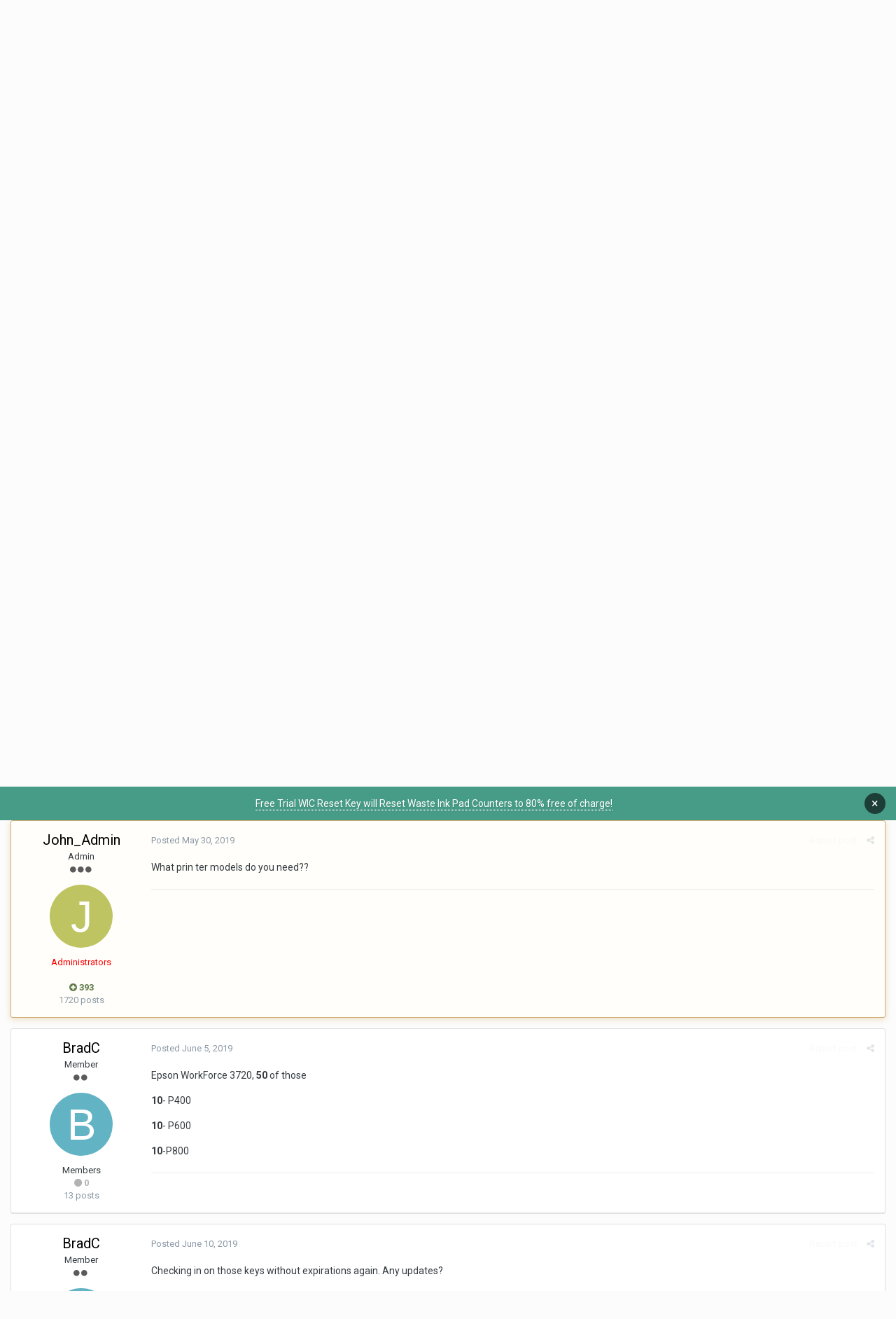

--- FILE ---
content_type: text/html;charset=UTF-8
request_url: https://forum.2manuals.com/index.php?/topic/80557-chipless-solutions-bulk-key-inquiry/&tab=comments
body_size: 15527
content:
<!DOCTYPE html>
<html lang="en-US" dir="ltr">
	<head>
		<title>Chipless Solutions Bulk Key Inquiry - Chipless Firmware by License.exe utility - WIC Reset  Program and Chipless Firmware</title>
		
		<!--[if lt IE 9]>
			<link rel="stylesheet" type="text/css" href="https://2manuals.com/forum/uploads/css_built_1/5e61784858ad3c11f00b5706d12afe52_ie8.css.cebde56bc0b044d774707a61fd7b7905.css">
		    <script src="//forum.2manuals.com/applications/core/interface/html5shiv/html5shiv.js"></script>
		<![endif]-->
		
<meta charset="utf-8">

	<meta name="viewport" content="width=device-width, initial-scale=1">


	
	


	<meta name="twitter:card" content="summary" />



	
		
			
				<meta property="og:title" content="Chipless Solutions Bulk Key Inquiry">
			
		
	

	
		
			
				<meta property="og:type" content="object">
			
		
	

	
		
			
				<meta property="og:url" content="https://forum.2manuals.com/index.php?/topic/80557-chipless-solutions-bulk-key-inquiry/">
			
		
	

	
		
			
				<meta name="description" content="I would like to buy bulk activation keys by a lot for my companys use but the expirations is an issue. Is there any way to get longer lasting keys or get some that never expire if I pay more?">
			
		
	

	
		
			
				<meta property="og:description" content="I would like to buy bulk activation keys by a lot for my companys use but the expirations is an issue. Is there any way to get longer lasting keys or get some that never expire if I pay more?">
			
		
	

	
		
			
				<meta property="og:updated_time" content="2019-06-13T06:13:04Z">
			
		
	

	
		
			
				<meta name="keywords" content="bulk, no expiration">
			
		
	

	
		
			
				<meta property="og:site_name" content="WIC Reset  Program and Chipless Firmware">
			
		
	

	
		
			
				<meta property="og:locale" content="en_US">
			
		
	


	
		<link rel="canonical" href="https://forum.2manuals.com/index.php?/topic/80557-chipless-solutions-bulk-key-inquiry/" />
	

<link rel="alternate" type="application/rss+xml" title="2manuals Forum News" href="https://forum.2manuals.com/index.php?/rss/1-2manuals-forum-news.xml/" />


<link rel="manifest" href="https://forum.2manuals.com/index.php?/manifest.webmanifest/">
<meta name="msapplication-config" content="https://forum.2manuals.com/index.php?/browserconfig.xml/">
<meta name="msapplication-starturl" content="/">
<meta name="application-name" content="WIC Reset  Program and Chipless Firmware">
<meta name="apple-mobile-web-app-title" content="WIC Reset  Program and Chipless Firmware">

	<meta name="theme-color" content="#3d6594">






		


	
		<link href="https://fonts.googleapis.com/css?family=Roboto:300,300i,400,400i,700,700i" rel="stylesheet" referrerpolicy="origin">
	



	<link rel='stylesheet' href='https://2manuals.com/forum/uploads/css_built_1/341e4a57816af3ba440d891ca87450ff_framework.css.3a34dcf52f0f2858596de7cc84de623f.css?v=3fbec199cb' media='all'>

	<link rel='stylesheet' href='https://2manuals.com/forum/uploads/css_built_1/05e81b71abe4f22d6eb8d1a929494829_responsive.css.83cfd05d9f2426128d2701bd911195ef.css?v=3fbec199cb' media='all'>

	<link rel='stylesheet' href='https://2manuals.com/forum/uploads/css_built_1/90eb5adf50a8c640f633d47fd7eb1778_core.css.4a2cc45053621dfa2395e1f0ddeee501.css?v=3fbec199cb' media='all'>

	<link rel='stylesheet' href='https://2manuals.com/forum/uploads/css_built_1/5a0da001ccc2200dc5625c3f3934497d_core_responsive.css.e03a6f1604f9792d91fc4229537574b6.css?v=3fbec199cb' media='all'>

	<link rel='stylesheet' href='https://2manuals.com/forum/uploads/css_built_1/62e269ced0fdab7e30e026f1d30ae516_forums.css.8ed47b55a193df874c8e168c3203ee2c.css?v=3fbec199cb' media='all'>

	<link rel='stylesheet' href='https://2manuals.com/forum/uploads/css_built_1/76e62c573090645fb99a15a363d8620e_forums_responsive.css.9d814ede4d4522d4872f09574dcec5ac.css?v=3fbec199cb' media='all'>




<link rel='stylesheet' href='https://2manuals.com/forum/uploads/css_built_1/258adbb6e4f3e83cd3b355f84e3fa002_custom.css.17596e027e7b7526c4c5ee335e13fd41.css?v=3fbec199cb' media='all'>



		
		

	</head>
	<body class='ipsApp ipsApp_front ipsJS_none ipsClearfix' data-controller='core.front.core.app' data-message="" data-pageApp='forums' data-pageLocation='front' data-pageModule='forums' data-pageController='topic' data-pageID='80557'>
		<a href='#elContent' class='ipsHide' title='Go to main content on this page' accesskey='m'>Jump to content</a>
		<div id='ipsLayout_header' class='ipsClearfix'>
			



<div class='cAnnouncements' data-controller="core.front.core.announcementBanner" >
	
	<div class='cAnnouncementPageTop ipsJS_hide ipsMessage ipsMessage_success' data-announcementId="1">
        
        <a href='https://forum.2manuals.com/index.php?/topic/7-free-trial-reset-key-how-it-works-resets-waste-counters-to-80-free/&amp;tab=comments' target="_blank" rel='noopener'>Free Trial WIC Reset Key will Reset Waste Ink Pad Counters to 80% free of charge!</a>
        

		<a href='#' data-role="dismissAnnouncement">×</a>
	</div>
	
</div>



			
<ul id='elMobileNav' class='ipsList_inline ipsResponsive_hideDesktop ipsResponsive_block' data-controller='core.front.core.mobileNav'>
	
		
			
			
				
				
			
				
					<li id='elMobileBreadcrumb'>
						<a href='https://forum.2manuals.com/index.php?/forum/9-chipless-firmware-by-licenseexe-utility/'>
							<span>Chipless Firmware by License.exe utility</span>
						</a>
					</li>
				
				
			
				
				
			
		
	
	
	
	<li >
		<a data-action="defaultStream" class='ipsType_light'  href='https://forum.2manuals.com/index.php?/discover/'><i class='icon-newspaper'></i></a>
	</li>

	

	
		<li class='ipsJS_show'>
			<a href='https://forum.2manuals.com/index.php?/search/'><i class='fa fa-search'></i></a>
		</li>
	
	<li data-ipsDrawer data-ipsDrawer-drawerElem='#elMobileDrawer'>
		<a href='#'>
			
			
				
			
			
			
			<i class='fa fa-navicon'></i>
		</a>
	</li>
</ul>
			<header>
				<div class='ipsLayout_container'>
					

<a href='https://forum.2manuals.com/' id='elSiteTitle' accesskey='1'>WIC Reset  Program and Chipless Firmware</a>

					

	<ul id='elUserNav' class='ipsList_inline cSignedOut ipsClearfix ipsResponsive_hidePhone ipsResponsive_block'>
		
		<li id='elSignInLink'>
			<a href='https://forum.2manuals.com/index.php?/login/' data-ipsMenu-closeOnClick="false" data-ipsMenu id='elUserSignIn'>
				Existing user? Sign In &nbsp;<i class='fa fa-caret-down'></i>
			</a>
			
<div id='elUserSignIn_menu' class='ipsMenu ipsMenu_auto ipsHide'>
	<form accept-charset='utf-8' method='post' action='https://forum.2manuals.com/index.php?/login/' data-controller="core.global.core.login">
		<input type="hidden" name="csrfKey" value="c187401599ff97fe490803adcda71973">
		<input type="hidden" name="ref" value="aHR0cHM6Ly9mb3J1bS4ybWFudWFscy5jb20vaW5kZXgucGhwPy90b3BpYy84MDU1Ny1jaGlwbGVzcy1zb2x1dGlvbnMtYnVsay1rZXktaW5xdWlyeS8mdGFiPWNvbW1lbnRz">
		<div data-role="loginForm">
			
			
			
				
<div class="ipsPad ipsForm ipsForm_vertical">
	<h4 class="ipsType_sectionHead">Sign In</h4>
	<br><br>
	<ul class='ipsList_reset'>
		<li class="ipsFieldRow ipsFieldRow_noLabel ipsFieldRow_fullWidth">
			
			
				<input type="text" placeholder="Display Name" name="auth" autocomplete="username">
			
		</li>
		<li class="ipsFieldRow ipsFieldRow_noLabel ipsFieldRow_fullWidth">
			<input type="password" placeholder="Password" name="password" autocomplete="current-password">
		</li>
		<li class="ipsFieldRow ipsFieldRow_checkbox ipsClearfix">
			<span class="ipsCustomInput">
				<input type="checkbox" name="remember_me" id="remember_me_checkbox" value="1" checked aria-checked="true">
				<span></span>
			</span>
			<div class="ipsFieldRow_content">
				<label class="ipsFieldRow_label" for="remember_me_checkbox">Remember me</label>
				<span class="ipsFieldRow_desc">Not recommended on shared computers</span>
			</div>
		</li>
		
			<li class="ipsFieldRow ipsFieldRow_checkbox ipsClearfix">
				<span class="ipsCustomInput">
					<input type="checkbox" name="anonymous" id="anonymous_checkbox" value="1" aria-checked="false">
					<span></span>
				</span>
				<div class="ipsFieldRow_content">
					<label class="ipsFieldRow_label" for="anonymous_checkbox">Sign in anonymously</label>
				</div>
			</li>
		
		<li class="ipsFieldRow ipsFieldRow_fullWidth">
			<br>
			<button type="submit" name="_processLogin" value="usernamepassword" class="ipsButton ipsButton_primary ipsButton_small" id="elSignIn_submit">Sign In</button>
			
				<br>
				<p class="ipsType_right ipsType_small">
					
						<a href='https://forum.2manuals.com/index.php?/lostpassword/' data-ipsDialog data-ipsDialog-title='Forgot your password?'>
					
					Forgot your password?</a>
				</p>
			
		</li>
	</ul>
</div>
			
		</div>
	</form>
</div>
		</li>
		
			<li>
				
					<a href='https://forum.2manuals.com/index.php?/register/' data-ipsDialog data-ipsDialog-size='narrow' data-ipsDialog-title='Sign Up' id='elRegisterButton' class='ipsButton ipsButton_normal ipsButton_primary'>Sign Up</a>
				
			</li>
		
	</ul>

				</div>
			</header>
			

	<nav data-controller='core.front.core.navBar' class='ipsNavBar_noSubBars'>
		<div class='ipsNavBar_primary ipsLayout_container ipsNavBar_noSubBars ipsClearfix'>
			

	<div id="elSearchWrapper" class="ipsPos_right">
		<div id='elSearch' class='' data-controller='core.front.core.quickSearch'>
			<form accept-charset='utf-8' action='//forum.2manuals.com/index.php?/search/&amp;do=quicksearch' method='post'>
				<input type='search' id='elSearchField' placeholder='Search...' name='q' autocomplete='off'>
				<button class='cSearchSubmit' type="submit"><i class="fa fa-search"></i></button>
				<div id="elSearchExpanded">
					<div class="ipsMenu_title">
						Search In
					</div>
					<ul class="ipsSideMenu_list ipsSideMenu_withRadios ipsSideMenu_small ipsType_normal" data-ipsSideMenu data-ipsSideMenu-type="radio" data-ipsSideMenu-responsive="false" data-role="searchContexts">
						<li>
							<span class='ipsSideMenu_item ipsSideMenu_itemActive' data-ipsMenuValue='all'>
								<input type="radio" name="type" value="all" checked id="elQuickSearchRadio_type_all">
								<label for='elQuickSearchRadio_type_all' id='elQuickSearchRadio_type_all_label'>Everywhere</label>
							</span>
						</li>
						
						
							<li>
								<span class='ipsSideMenu_item' data-ipsMenuValue='forums_topic'>
									<input type="radio" name="type" value="forums_topic" id="elQuickSearchRadio_type_forums_topic">
									<label for='elQuickSearchRadio_type_forums_topic' id='elQuickSearchRadio_type_forums_topic_label'>Topics</label>
								</span>
							</li>
						
						
							
								<li>
									<span class='ipsSideMenu_item' data-ipsMenuValue='contextual_{&quot;type&quot;:&quot;forums_topic&quot;,&quot;nodes&quot;:9}'>
										<input type="radio" name="type" value='contextual_{&quot;type&quot;:&quot;forums_topic&quot;,&quot;nodes&quot;:9}' id='elQuickSearchRadio_type_contextual_f250c5efcc77b48de530c7bb46794520'>
										<label for='elQuickSearchRadio_type_contextual_f250c5efcc77b48de530c7bb46794520' id='elQuickSearchRadio_type_contextual_f250c5efcc77b48de530c7bb46794520_label'>This Forum</label>
									</span>
								</li>
							
								<li>
									<span class='ipsSideMenu_item' data-ipsMenuValue='contextual_{&quot;type&quot;:&quot;forums_topic&quot;,&quot;item&quot;:80557}'>
										<input type="radio" name="type" value='contextual_{&quot;type&quot;:&quot;forums_topic&quot;,&quot;item&quot;:80557}' id='elQuickSearchRadio_type_contextual_33c2c4f8c20d64c1734ab97da7d00ffb'>
										<label for='elQuickSearchRadio_type_contextual_33c2c4f8c20d64c1734ab97da7d00ffb' id='elQuickSearchRadio_type_contextual_33c2c4f8c20d64c1734ab97da7d00ffb_label'>This Topic</label>
									</span>
								</li>
							
						
						<li data-role="showMoreSearchContexts">
							<span class='ipsSideMenu_item' data-action="showMoreSearchContexts" data-exclude="forums_topic">
								More options...
							</span>
						</li>
					</ul>
					<div class="ipsMenu_title">
						Find results that contain...
					</div>
					<ul class='ipsSideMenu_list ipsSideMenu_withRadios ipsSideMenu_small ipsType_normal' role="radiogroup" data-ipsSideMenu data-ipsSideMenu-type="radio" data-ipsSideMenu-responsive="false" data-filterType='andOr'>
						
							<li>
								<span class='ipsSideMenu_item ipsSideMenu_itemActive' data-ipsMenuValue='or'>
									<input type="radio" name="search_and_or" value="or" checked id="elRadio_andOr_or">
									<label for='elRadio_andOr_or' id='elField_andOr_label_or'><em>Any</em> of my search term words</label>
								</span>
							</li>
						
							<li>
								<span class='ipsSideMenu_item ' data-ipsMenuValue='and'>
									<input type="radio" name="search_and_or" value="and"  id="elRadio_andOr_and">
									<label for='elRadio_andOr_and' id='elField_andOr_label_and'><em>All</em> of my search term words</label>
								</span>
							</li>
						
					</ul>
					<div class="ipsMenu_title">
						Find results in...
					</div>
					<ul class='ipsSideMenu_list ipsSideMenu_withRadios ipsSideMenu_small ipsType_normal' role="radiogroup" data-ipsSideMenu data-ipsSideMenu-type="radio" data-ipsSideMenu-responsive="false" data-filterType='searchIn'>
						<li>
							<span class='ipsSideMenu_item ipsSideMenu_itemActive' data-ipsMenuValue='all'>
								<input type="radio" name="search_in" value="all" checked id="elRadio_searchIn_and">
								<label for='elRadio_searchIn_and' id='elField_searchIn_label_all'>Content titles and body</label>
							</span>
						</li>
						<li>
							<span class='ipsSideMenu_item' data-ipsMenuValue='titles'>
								<input type="radio" name="search_in" value="titles" id="elRadio_searchIn_titles">
								<label for='elRadio_searchIn_titles' id='elField_searchIn_label_titles'>Content titles only</label>
							</span>
						</li>
					</ul>
				</div>
			</form>
		</div>
	</div>

			<ul data-role="primaryNavBar" class='ipsResponsive_showDesktop ipsResponsive_block'>
				


	
		
		
		<li  id='elNavSecondary_25' data-role="navBarItem" data-navApp="core" data-navExt="CustomItem">
			
			
				<a href="https://forum.2manuals.com/index.php?/topic/7-free-trial-reset-key-how-it-works-resets-waste-counters-to-80-free/&amp;tab=comments" target='_blank' rel="noopener" data-navItem-id="25" >
					Free Trial Reset Key
				</a>
			
			
		</li>

	
	

	
		
		
		<li  id='elNavSecondary_16' data-role="navBarItem" data-navApp="core" data-navExt="Menu">
			
			
				<a href="#" id="elNavigation_16" data-ipsMenu data-ipsMenu-appendTo='#elNavSecondary_16' data-ipsMenu-activeClass='ipsNavActive_menu' data-navItem-id="16" >
					WIC Reset Utility <i class="fa fa-caret-down"></i>
				</a>
				<ul id="elNavigation_16_menu" class="ipsMenu ipsMenu_auto ipsHide">
					

	
		
			<li class='ipsMenu_item' >
				<a href='https://www.wic.support/download/' target='_blank' rel="noopener">
					Download WIC Reset Utility
				</a>
			</li>
		
	

	
		
			<li class='ipsMenu_item' >
				<a href='https://www.2manuals.com/product_info.php?cPath=56_92&amp;products_id=1138&amp;ref=23' target='_blank' rel="noopener">
					Buy Reset Key
				</a>
			</li>
		
	

	
		
			<li class='ipsMenu_item' >
				<a href='https://www.2manuals.com/product_info.php?products_id=1675&amp;ref=23' target='_blank' rel="noopener">
					Buy PP-100 Reset Key
				</a>
			</li>
		
	

	
		
			<li class='ipsMenu_item' >
				<a href='https://www.2manuals.com/product_info.php?products_id=1814&amp;ref=23' target='_blank' rel="noopener">
					Buy Firmware Key
				</a>
			</li>
		
	

				</ul>
			
			
		</li>

	
	

	
		
		
		<li  id='elNavSecondary_26' data-role="navBarItem" data-navApp="core" data-navExt="CustomItem">
			
			
				<a href="https://www.2manuals.com/product_info.php?cPath=56_92&amp;products_id=1138&amp;ref=23" target='_blank' rel="noopener" data-navItem-id="26" >
					Buy Reset Key
				</a>
			
			
		</li>

	
	

	
		
		
		<li  id='elNavSecondary_17' data-role="navBarItem" data-navApp="core" data-navExt="Menu">
			
			
				<a href="#" id="elNavigation_17" data-ipsMenu data-ipsMenu-appendTo='#elNavSecondary_17' data-ipsMenu-activeClass='ipsNavActive_menu' data-navItem-id="17" >
					Chipless Firmware <i class="fa fa-caret-down"></i>
				</a>
				<ul id="elNavigation_17_menu" class="ipsMenu ipsMenu_auto ipsHide">
					

	
		
			<li class='ipsMenu_item' >
				<a href='https://chiplesssolutions.com/buy.shtml' target='_blank' rel="noopener">
					Supported printers for Chipless Firmware
				</a>
			</li>
		
	

	
		
			<li class='ipsMenu_item' >
				<a href='https://www.2manuals.com/index.php?cPath=107&amp;ref=23' target='_blank' rel="noopener">
					Buy Chipless Activation Key
				</a>
			</li>
		
	

				</ul>
			
			
		</li>

	
	

	
		
		
		<li  id='elNavSecondary_24' data-role="navBarItem" data-navApp="core" data-navExt="CustomItem">
			
			
				<a href="https://t.me/epson_resetter_free" target='_blank' rel="noopener" data-navItem-id="24" >
					Join our Telegram
				</a>
			
			
		</li>

	
	


				<li class='ipsHide' id='elNavigationMore' data-role='navMore'>
					<a href='#' data-ipsMenu data-ipsMenu-appendTo='#elNavigationMore' id='elNavigationMore_dropdown'>More</a>
					<ul class='ipsNavBar_secondary ipsHide' data-role='secondaryNavBar'>
						<li class='ipsHide' id='elNavigationMore_more' data-role='navMore'>
							<a href='#' data-ipsMenu data-ipsMenu-appendTo='#elNavigationMore_more' id='elNavigationMore_more_dropdown'>More <i class='fa fa-caret-down'></i></a>
							<ul class='ipsHide ipsMenu ipsMenu_auto' id='elNavigationMore_more_dropdown_menu' data-role='moreDropdown'></ul>
						</li>
                    
					</ul>
				</li>
			</ul>
		</div>
	</nav>

		</div>
		<main id='ipsLayout_body' class='ipsLayout_container'>
			<div id='ipsLayout_contentArea'>
				<div id='ipsLayout_contentWrapper'>
					
<nav class='ipsBreadcrumb ipsBreadcrumb_top ipsFaded_withHover'>
	

	<ul class='ipsList_inline ipsPos_right'>
		
		<li >
			<a data-action="defaultStream" class='ipsType_light '  href='https://forum.2manuals.com/index.php?/discover/'><i class='icon-newspaper'></i> <span>All Activity</span></a>
		</li>
		
	</ul>

	<ul data-role="breadcrumbList">
		<li>
			<a title="Home" href='https://forum.2manuals.com/'>
				<span><i class='fa fa-home'></i> Home <i class='fa fa-angle-right'></i></span>
			</a>
		</li>
		
		
			<li>
				
					<a href='https://forum.2manuals.com/index.php?/forum/34-chipless-firmware-solutions/'>
						<span>Chipless Firmware Solutions <i class='fa fa-angle-right'></i></span>
					</a>
				
			</li>
		
			<li>
				
					<a href='https://forum.2manuals.com/index.php?/forum/9-chipless-firmware-by-licenseexe-utility/'>
						<span>Chipless Firmware by License.exe utility <i class='fa fa-angle-right'></i></span>
					</a>
				
			</li>
		
			<li>
				
					Chipless Solutions Bulk Key Inquiry
				
			</li>
		
	</ul>
</nav>
					
					<div id='ipsLayout_mainArea'>
						<a id='elContent'></a>
						
						
						
						

	




						






<div class="ipsPageHeader ipsClearfix">
	
		<div class='ipsPos_right ipsResponsive_noFloat ipsResponsive_hidePhone'>
			

<div data-followApp='forums' data-followArea='topic' data-followID='80557' data-controller='core.front.core.followButton'>
	
		<span class='ipsType_light ipsType_blendLinks ipsResponsive_hidePhone ipsResponsive_inline'><i class='fa fa-info-circle'></i> <a href='https://forum.2manuals.com/index.php?/login/' title='Go to the sign in page'>Sign in to follow this</a>&nbsp;&nbsp;</span>
	
	

	<div class="ipsFollow ipsPos_middle ipsButton ipsButton_link ipsButton_verySmall " data-role="followButton">
		
			<a href='https://forum.2manuals.com/index.php?app=core&amp;module=system&amp;controller=notifications&amp;do=followers&amp;follow_app=forums&amp;follow_area=topic&amp;follow_id=80557' title='See who follows this' class='ipsType_blendLinks ipsType_noUnderline' data-ipsTooltip data-ipsDialog data-ipsDialog-size='narrow' data-ipsDialog-title='Who follows this'>Followers</a>
			<a class='ipsCommentCount' href='https://forum.2manuals.com/index.php?app=core&amp;module=system&amp;controller=notifications&amp;do=followers&amp;follow_app=forums&amp;follow_area=topic&amp;follow_id=80557' title='See who follows this' data-ipsTooltip data-ipsDialog data-ipsDialog-size='narrow' data-ipsDialog-title='Who follows this'>1</a>
		
	</div>

</div>
		</div>
		<div class='ipsPos_right ipsResponsive_noFloat ipsResponsive_hidePhone'>
			



		</div>
		
	
	<div class='ipsPhotoPanel ipsPhotoPanel_small ipsPhotoPanel_notPhone ipsClearfix'>
		


	<a href="https://forum.2manuals.com/index.php?/profile/7049-bradc/" data-ipsHover data-ipsHover-target="https://forum.2manuals.com/index.php?/profile/7049-bradc/&amp;do=hovercard" class="ipsUserPhoto ipsUserPhoto_small" title="Go to BradC's profile">
		<img src='data:image/svg+xml,%3Csvg%20xmlns%3D%22http%3A%2F%2Fwww.w3.org%2F2000%2Fsvg%22%20viewBox%3D%220%200%201024%201024%22%20style%3D%22background%3A%2362b4c4%22%3E%3Cg%3E%3Ctext%20text-anchor%3D%22middle%22%20dy%3D%22.35em%22%20x%3D%22512%22%20y%3D%22512%22%20fill%3D%22%23ffffff%22%20font-size%3D%22700%22%20font-family%3D%22-apple-system%2C%20BlinkMacSystemFont%2C%20Roboto%2C%20Helvetica%2C%20Arial%2C%20sans-serif%22%3EB%3C%2Ftext%3E%3C%2Fg%3E%3C%2Fsvg%3E' alt='BradC'>
	</a>

		<div>
			<h1 class='ipsType_pageTitle ipsContained_container'>
				

				
				
					<span class='ipsType_break ipsContained'>
						<span>Chipless Solutions Bulk Key Inquiry</span>
					</span>
				
			</h1>
			
			<p class='ipsType_reset ipsType_blendLinks ipsSpacer_bottom ipsSpacer_half'>
				<span class='ipsType_normal'>
				
					By 

<a href='https://forum.2manuals.com/index.php?/profile/7049-bradc/' data-ipsHover data-ipsHover-target='https://forum.2manuals.com/index.php?/profile/7049-bradc/&amp;do=hovercard&amp;referrer=https%253A%252F%252Fforum.2manuals.com%252Findex.php%253F%252Ftopic%252F80557-chipless-solutions-bulk-key-inquiry%252F%2526tab%253Dcomments' title="Go to BradC's profile" class="ipsType_break">BradC</a>,  <span class='ipsType_light'><time datetime='2019-05-20T20:47:07Z' title='05/20/19 08:47  PM' data-short='6 yr'>May 20, 2019</time> in <a href="https://forum.2manuals.com/index.php?/forum/9-chipless-firmware-by-licenseexe-utility/">Chipless Firmware by License.exe utility</a></span>
				
				</span>
				<br>
			</p>
			
				


	
		<ul class='ipsTags ipsList_inline ' >
			
				
					


<li >
	<a href="https://forum.2manuals.com/index.php?/tags/bulk/" class='ipsTag' title="Find other content tagged with 'bulk'" rel="tag"><span>bulk</span></a>
	
</li>
				
					


<li >
	<a href="https://forum.2manuals.com/index.php?/tags/no%20expiration/" class='ipsTag' title="Find other content tagged with 'no expiration'" rel="tag"><span>no expiration</span></a>
	
</li>
				
			
			
		</ul>
		
	

			
		</div>
	</div>
</div>








<div class='ipsClearfix'>
	
	
	<ul class="ipsToolList ipsToolList_horizontal ipsClearfix ipsSpacer_both ipsResponsive_hidePhone">
		
		
		
	</ul>
</div>

<div data-controller='core.front.core.commentFeed,forums.front.topic.view, core.front.core.ignoredComments' data-autoPoll data-baseURL='https://forum.2manuals.com/index.php?/topic/80557-chipless-solutions-bulk-key-inquiry/' data-lastPage data-feedID='topic-80557' class='cTopic ipsClear ipsSpacer_top'>
	
			
	

	

<div data-controller='core.front.core.recommendedComments' data-url='https://forum.2manuals.com/index.php?/topic/80557-chipless-solutions-bulk-key-inquiry/&amp;recommended=comments' class='ipsAreaBackground ipsPad ipsBox ipsBox_transparent ipsSpacer_bottom ipsRecommendedComments ipsHide'>
	<div data-role="recommendedComments">
		<h2 class='ipsType_sectionHead ipsType_large'>Recommended Posts</h2>
		
	</div>
</div>
	
	<div id="elPostFeed" data-role='commentFeed' data-controller='core.front.core.moderation' >
		<form action="https://forum.2manuals.com/index.php?/topic/80557-chipless-solutions-bulk-key-inquiry/&amp;csrfKey=c187401599ff97fe490803adcda71973&amp;do=multimodComment" method="post" data-ipsPageAction data-role='moderationTools'>
			
			
				
					
					
					




<a id='comment-86324'></a>
<article  id='elComment_86324' class='cPost ipsBox  ipsComment  ipsComment_parent ipsClearfix ipsClear ipsColumns ipsColumns_noSpacing ipsColumns_collapsePhone   '>
	

	<div class='cAuthorPane cAuthorPane_mobile ipsResponsive_showPhone ipsResponsive_block'>
		<h3 class='ipsType_sectionHead cAuthorPane_author ipsResponsive_showPhone ipsResponsive_inlineBlock ipsType_break ipsType_blendLinks ipsTruncate ipsTruncate_line'>
			

<a href='https://forum.2manuals.com/index.php?/profile/7049-bradc/' data-ipsHover data-ipsHover-target='https://forum.2manuals.com/index.php?/profile/7049-bradc/&amp;do=hovercard&amp;referrer=https%253A%252F%252Fforum.2manuals.com%252Findex.php%253F%252Ftopic%252F80557-chipless-solutions-bulk-key-inquiry%252F%2526tab%253Dcomments' title="Go to BradC's profile" class="ipsType_break">BradC</a>
			<span class='ipsResponsive_showPhone ipsResponsive_inline'>&nbsp;&nbsp;

	
		<span title="Member's total reputation" data-ipsTooltip class='ipsRepBadge ipsRepBadge_neutral'>
	
			<i class='fa fa-circle'></i> 0
	
		</span>
	
</span>
		</h3>
		<div class='cAuthorPane_photo'>
			


	<a href="https://forum.2manuals.com/index.php?/profile/7049-bradc/" data-ipsHover data-ipsHover-target="https://forum.2manuals.com/index.php?/profile/7049-bradc/&amp;do=hovercard" class="ipsUserPhoto ipsUserPhoto_large" title="Go to BradC's profile">
		<img src='data:image/svg+xml,%3Csvg%20xmlns%3D%22http%3A%2F%2Fwww.w3.org%2F2000%2Fsvg%22%20viewBox%3D%220%200%201024%201024%22%20style%3D%22background%3A%2362b4c4%22%3E%3Cg%3E%3Ctext%20text-anchor%3D%22middle%22%20dy%3D%22.35em%22%20x%3D%22512%22%20y%3D%22512%22%20fill%3D%22%23ffffff%22%20font-size%3D%22700%22%20font-family%3D%22-apple-system%2C%20BlinkMacSystemFont%2C%20Roboto%2C%20Helvetica%2C%20Arial%2C%20sans-serif%22%3EB%3C%2Ftext%3E%3C%2Fg%3E%3C%2Fsvg%3E' alt='BradC'>
	</a>

		</div>
	</div>
	<aside class='ipsComment_author cAuthorPane ipsColumn ipsColumn_medium ipsResponsive_hidePhone'>
		<h3 class='ipsType_sectionHead cAuthorPane_author ipsType_blendLinks ipsType_break'><strong>

<a href='https://forum.2manuals.com/index.php?/profile/7049-bradc/' data-ipsHover data-ipsHover-target='https://forum.2manuals.com/index.php?/profile/7049-bradc/&amp;do=hovercard&amp;referrer=https%253A%252F%252Fforum.2manuals.com%252Findex.php%253F%252Ftopic%252F80557-chipless-solutions-bulk-key-inquiry%252F%2526tab%253Dcomments' title="Go to BradC's profile" class="ipsType_break">BradC</a>
			</strong> <span class='ipsResponsive_showPhone ipsResponsive_inline'>&nbsp;&nbsp;

	
		<span title="Member's total reputation" data-ipsTooltip class='ipsRepBadge ipsRepBadge_neutral'>
	
			<i class='fa fa-circle'></i> 0
	
		</span>
	
</span></h3>

		<ul class='cAuthorPane_info ipsList_reset'>
			
				<li class='ipsType_break'>Member</li>
			
			
				<li><span class='ipsPip'></span><span class='ipsPip'></span></li>
			

			<li class='cAuthorPane_photo'>
				


	<a href="https://forum.2manuals.com/index.php?/profile/7049-bradc/" data-ipsHover data-ipsHover-target="https://forum.2manuals.com/index.php?/profile/7049-bradc/&amp;do=hovercard" class="ipsUserPhoto ipsUserPhoto_large" title="Go to BradC's profile">
		<img src='data:image/svg+xml,%3Csvg%20xmlns%3D%22http%3A%2F%2Fwww.w3.org%2F2000%2Fsvg%22%20viewBox%3D%220%200%201024%201024%22%20style%3D%22background%3A%2362b4c4%22%3E%3Cg%3E%3Ctext%20text-anchor%3D%22middle%22%20dy%3D%22.35em%22%20x%3D%22512%22%20y%3D%22512%22%20fill%3D%22%23ffffff%22%20font-size%3D%22700%22%20font-family%3D%22-apple-system%2C%20BlinkMacSystemFont%2C%20Roboto%2C%20Helvetica%2C%20Arial%2C%20sans-serif%22%3EB%3C%2Ftext%3E%3C%2Fg%3E%3C%2Fsvg%3E' alt='BradC'>
	</a>

			</li>
			<li>Members</li>
			
			
				<li>

	
		<span title="Member's total reputation" data-ipsTooltip class='ipsRepBadge ipsRepBadge_neutral'>
	
			<i class='fa fa-circle'></i> 0
	
		</span>
	
</li>
				<li class='ipsType_light'>13 posts</li>
				
				

			
		
		</ul>
	</aside>
	<div class='ipsColumn ipsColumn_fluid'>
		

<div id='comment-86324_wrap' data-controller='core.front.core.comment' data-commentApp='forums' data-commentType='forums' data-commentID="86324" data-quoteData='{&quot;userid&quot;:7049,&quot;username&quot;:&quot;BradC&quot;,&quot;timestamp&quot;:1558385227,&quot;contentapp&quot;:&quot;forums&quot;,&quot;contenttype&quot;:&quot;forums&quot;,&quot;contentid&quot;:80557,&quot;contentclass&quot;:&quot;forums_Topic&quot;,&quot;contentcommentid&quot;:86324}' class='ipsComment_content ipsType_medium  ipsFaded_withHover'>
	

	<div class='ipsComment_meta ipsType_light'>
		<div class='ipsPos_right ipsType_light ipsType_reset ipsFaded ipsFaded_more ipsType_blendLinks'>
			<ul class='ipsList_inline ipsComment_tools'>
				
					<li><a href='https://forum.2manuals.com/index.php?/topic/80557-chipless-solutions-bulk-key-inquiry/&amp;do=reportComment&amp;comment=86324' data-ipsDialog data-ipsDialog-remoteSubmit data-ipsDialog-size='medium' data-ipsDialog-flashMessage='Thanks for your report.' data-ipsDialog-title="Report post" data-action='reportComment' title='Report this content' class='ipsFaded ipsFaded_more'><span class='ipsResponsive_showPhone ipsResponsive_inline'><i class='fa fa-flag'></i></span><span class='ipsResponsive_hidePhone ipsResponsive_inline'>Report post</span></a></li>
				
				
				
					<li><a class='ipsType_blendLinks' href='https://forum.2manuals.com/index.php?/topic/80557-chipless-solutions-bulk-key-inquiry/' data-ipsTooltip title='Share this post' data-ipsMenu data-ipsMenu-closeOnClick='false' id='elSharePost_86324' data-role='shareComment'><i class='fa fa-share-alt'></i></a></li>
				
				
			</ul>
		</div>

		<div class='ipsType_reset'>
			<a href='https://forum.2manuals.com/index.php?/topic/80557-chipless-solutions-bulk-key-inquiry/&amp;do=findComment&amp;comment=86324' class='ipsType_blendLinks'>Posted <time datetime='2019-05-20T20:47:07Z' title='05/20/19 08:47  PM' data-short='6 yr'>May 20, 2019</time></a>
			<span class='ipsResponsive_hidePhone'>
				
				
			</span>
		</div>
	</div>

	


	<div class='cPost_contentWrap ipsPad'>
		
		<div data-role='commentContent' class='ipsType_normal ipsType_richText ipsContained' data-controller='core.front.core.lightboxedImages'>
			<p>
	I would like to buy bulk activation keys by a lot for my company's use but the expirations is an issue. Is there any way to get longer lasting keys or get some that never expire if I pay more?
</p>

			
		</div>

		<div class='ipsItemControls'>
			
				
					

	<div data-controller='core.front.core.reaction' class='ipsItemControls_right ipsClearfix '>	
		<div class='ipsReact ipsPos_right'>
			
				
				<div class='ipsReact_blurb ipsHide' data-role='reactionBlurb'>
					
				</div>
			
			
			
		</div>
	</div>

				
			
			<ul class='ipsComment_controls ipsClearfix ipsItemControls_left' data-role="commentControls">
				
					
					
					
				
				<li class='ipsHide' data-role='commentLoading'>
					<span class='ipsLoading ipsLoading_tiny ipsLoading_noAnim'></span>
				</li>
			</ul>
		</div>

		
	</div>

	<div class='ipsMenu ipsMenu_wide ipsHide cPostShareMenu' id='elSharePost_86324_menu'>
		<div class='ipsPad'>
			<h4 class='ipsType_sectionHead'>Share this post</h4>
			<hr class='ipsHr'>
			<h5 class='ipsType_normal ipsType_reset'>Link to post</h5>
			
			<input type='text' value='https://forum.2manuals.com/index.php?/topic/80557-chipless-solutions-bulk-key-inquiry/' class='ipsField_fullWidth'>
			

			
				<h5 class='ipsType_normal ipsType_reset ipsSpacer_top'>Share on other sites</h5>
				

	<ul class='ipsList_inline ipsList_noSpacing ipsClearfix' data-controller="core.front.core.sharelink">
		
			<li>
<a href="http://twitter.com/share?text=Chipless%20Solutions%20Bulk%20Key%20Inquiry&amp;url=https%3A%2F%2Fforum.2manuals.com%2Findex.php%3F%2Ftopic%2F80557-chipless-solutions-bulk-key-inquiry%2F%26do%3DfindComment%26comment%3D86324" class="cShareLink cShareLink_twitter" target="_blank" data-role="shareLink" title='Share on Twitter' data-ipsTooltip rel='noopener'>
	<i class="fa fa-twitter"></i>
</a></li>
		
			<li>
<a href="https://www.facebook.com/sharer/sharer.php?u=https%3A%2F%2Fforum.2manuals.com%2Findex.php%3F%2Ftopic%2F80557-chipless-solutions-bulk-key-inquiry%2F%26do%3DfindComment%26comment%3D86324" class="cShareLink cShareLink_facebook" target="_blank" data-role="shareLink" title='Share on Facebook' data-ipsTooltip rel='noopener'>
	<i class="fa fa-facebook"></i>
</a></li>
		
			<li>
<a href="http://digg.com/submit?url=https://forum.2manuals.com/index.php?/topic/80557-chipless-solutions-bulk-key-inquiry/%26do=findComment%26comment=86324" class="cShareLink cShareLink_digg" target="_blank" data-role="shareLink" title='Share on Digg' data-ipsTooltip rel='noopener'>
	<i class="fa fa-digg"></i>
</a></li>
		
			<li>
<a href="https://del.icio.us/save?jump=close&amp;noui=1&amp;v=5&amp;provider=WIC%2BReset%2B%2BProgram%2Band%2BChipless%2BFirmware&amp;url=https://forum.2manuals.com/index.php?/topic/80557-chipless-solutions-bulk-key-inquiry/%26do=findComment%26comment=86324&amp;title=Chipless%20Solutions%20Bulk%20Key%20Inquiry" class="cShareLink cShareLink_delicious" target="_blank" data-role='shareLink' title='Save to Delicious' data-ipsTooltip rel='noopener'>
	<i class="fa fa-delicious"></i>
</a></li>
		
			<li>
<a href="http://www.reddit.com/submit?url=https%3A%2F%2Fforum.2manuals.com%2Findex.php%3F%2Ftopic%2F80557-chipless-solutions-bulk-key-inquiry%2F%26do%3DfindComment%26comment%3D86324&amp;title=Chipless+Solutions+Bulk+Key+Inquiry" class="cShareLink cShareLink_reddit" target="_blank" title='Share on Reddit' data-ipsTooltip rel='noopener'>
	<i class="fa fa-reddit"></i>
</a></li>
		
			<li>
<a href="http://pinterest.com/pin/create/button/?url=https://forum.2manuals.com/index.php?/topic/80557-chipless-solutions-bulk-key-inquiry/%26do=findComment%26comment=86324&amp;media=" class="cShareLink cShareLink_pinterest" target="_blank" data-role="shareLink" title='Share on Pinterest' data-ipsTooltip rel='noopener'>
	<i class="fa fa-pinterest"></i>
</a></li>
		
	</ul>

			
		</div>
	</div>
</div>
	</div>
</article>
					
				
					
					
					




<a id='comment-86330'></a>
<article data-memberGroup="4"  id='elComment_86330' class='cPost ipsBox  ipsComment  ipsComment_parent ipsClearfix ipsClear ipsColumns ipsColumns_noSpacing ipsColumns_collapsePhone ipsComment_highlighted  '>
	

	<div class='cAuthorPane cAuthorPane_mobile ipsResponsive_showPhone ipsResponsive_block'>
		<h3 class='ipsType_sectionHead cAuthorPane_author ipsResponsive_showPhone ipsResponsive_inlineBlock ipsType_break ipsType_blendLinks ipsTruncate ipsTruncate_line'>
			

<a href='https://forum.2manuals.com/index.php?/profile/2-john_admin/' data-ipsHover data-ipsHover-target='https://forum.2manuals.com/index.php?/profile/2-john_admin/&amp;do=hovercard&amp;referrer=https%253A%252F%252Fforum.2manuals.com%252Findex.php%253F%252Ftopic%252F80557-chipless-solutions-bulk-key-inquiry%252F%2526tab%253Dcomments' title="Go to John_Admin's profile" class="ipsType_break"><span style='color:red;'>John_Admin</span></a>
			<span class='ipsResponsive_showPhone ipsResponsive_inline'>&nbsp;&nbsp;

	
		<span title="Member's total reputation" data-ipsTooltip class='ipsRepBadge ipsRepBadge_positive'>
	
			<i class='fa fa-plus-circle'></i> 393
	
		</span>
	
</span>
		</h3>
		<div class='cAuthorPane_photo'>
			


	<a href="https://forum.2manuals.com/index.php?/profile/2-john_admin/" data-ipsHover data-ipsHover-target="https://forum.2manuals.com/index.php?/profile/2-john_admin/&amp;do=hovercard" class="ipsUserPhoto ipsUserPhoto_large" title="Go to John_Admin's profile">
		<img src='data:image/svg+xml,%3Csvg%20xmlns%3D%22http%3A%2F%2Fwww.w3.org%2F2000%2Fsvg%22%20viewBox%3D%220%200%201024%201024%22%20style%3D%22background%3A%23bec462%22%3E%3Cg%3E%3Ctext%20text-anchor%3D%22middle%22%20dy%3D%22.35em%22%20x%3D%22512%22%20y%3D%22512%22%20fill%3D%22%23ffffff%22%20font-size%3D%22700%22%20font-family%3D%22-apple-system%2C%20BlinkMacSystemFont%2C%20Roboto%2C%20Helvetica%2C%20Arial%2C%20sans-serif%22%3EJ%3C%2Ftext%3E%3C%2Fg%3E%3C%2Fsvg%3E' alt='John_Admin'>
	</a>

		</div>
	</div>
	<aside class='ipsComment_author cAuthorPane ipsColumn ipsColumn_medium ipsResponsive_hidePhone'>
		<h3 class='ipsType_sectionHead cAuthorPane_author ipsType_blendLinks ipsType_break'><strong>

<a href='https://forum.2manuals.com/index.php?/profile/2-john_admin/' data-ipsHover data-ipsHover-target='https://forum.2manuals.com/index.php?/profile/2-john_admin/&amp;do=hovercard&amp;referrer=https%253A%252F%252Fforum.2manuals.com%252Findex.php%253F%252Ftopic%252F80557-chipless-solutions-bulk-key-inquiry%252F%2526tab%253Dcomments' title="Go to John_Admin's profile" class="ipsType_break">John_Admin</a>
			</strong> <span class='ipsResponsive_showPhone ipsResponsive_inline'>&nbsp;&nbsp;

	
		<span title="Member's total reputation" data-ipsTooltip class='ipsRepBadge ipsRepBadge_positive'>
	
			<i class='fa fa-plus-circle'></i> 393
	
		</span>
	
</span></h3>

		<ul class='cAuthorPane_info ipsList_reset'>
			
				<li class='ipsType_break'>Admin</li>
			
			
				<li><span class='ipsPip'></span><span class='ipsPip'></span><span class='ipsPip'></span></li>
			

			<li class='cAuthorPane_photo'>
				


	<a href="https://forum.2manuals.com/index.php?/profile/2-john_admin/" data-ipsHover data-ipsHover-target="https://forum.2manuals.com/index.php?/profile/2-john_admin/&amp;do=hovercard" class="ipsUserPhoto ipsUserPhoto_large" title="Go to John_Admin's profile">
		<img src='data:image/svg+xml,%3Csvg%20xmlns%3D%22http%3A%2F%2Fwww.w3.org%2F2000%2Fsvg%22%20viewBox%3D%220%200%201024%201024%22%20style%3D%22background%3A%23bec462%22%3E%3Cg%3E%3Ctext%20text-anchor%3D%22middle%22%20dy%3D%22.35em%22%20x%3D%22512%22%20y%3D%22512%22%20fill%3D%22%23ffffff%22%20font-size%3D%22700%22%20font-family%3D%22-apple-system%2C%20BlinkMacSystemFont%2C%20Roboto%2C%20Helvetica%2C%20Arial%2C%20sans-serif%22%3EJ%3C%2Ftext%3E%3C%2Fg%3E%3C%2Fsvg%3E' alt='John_Admin'>
	</a>

			</li>
			<li><span style='color:red;'>Administrators</span></li>
			
				<li><img src='https://2manuals.com/forum/uploads/team_admin.png' alt='' class='cAuthorGroupIcon'></li>
			
			
				<li>

	
		<span title="Member's total reputation" data-ipsTooltip class='ipsRepBadge ipsRepBadge_positive'>
	
			<i class='fa fa-plus-circle'></i> 393
	
		</span>
	
</li>
				<li class='ipsType_light'>1720 posts</li>
				
				

			
		
		</ul>
	</aside>
	<div class='ipsColumn ipsColumn_fluid'>
		

<div id='comment-86330_wrap' data-controller='core.front.core.comment' data-commentApp='forums' data-commentType='forums' data-commentID="86330" data-quoteData='{&quot;userid&quot;:2,&quot;username&quot;:&quot;John_Admin&quot;,&quot;timestamp&quot;:1558609628,&quot;contentapp&quot;:&quot;forums&quot;,&quot;contenttype&quot;:&quot;forums&quot;,&quot;contentid&quot;:80557,&quot;contentclass&quot;:&quot;forums_Topic&quot;,&quot;contentcommentid&quot;:86330}' class='ipsComment_content ipsType_medium  ipsFaded_withHover'>
	

	<div class='ipsComment_meta ipsType_light'>
		<div class='ipsPos_right ipsType_light ipsType_reset ipsFaded ipsFaded_more ipsType_blendLinks'>
			<ul class='ipsList_inline ipsComment_tools'>
				
					<li><a href='https://forum.2manuals.com/index.php?/topic/80557-chipless-solutions-bulk-key-inquiry/&amp;do=reportComment&amp;comment=86330' data-ipsDialog data-ipsDialog-remoteSubmit data-ipsDialog-size='medium' data-ipsDialog-flashMessage='Thanks for your report.' data-ipsDialog-title="Report post" data-action='reportComment' title='Report this content' class='ipsFaded ipsFaded_more'><span class='ipsResponsive_showPhone ipsResponsive_inline'><i class='fa fa-flag'></i></span><span class='ipsResponsive_hidePhone ipsResponsive_inline'>Report post</span></a></li>
				
				
				
					<li><a class='ipsType_blendLinks' href='https://forum.2manuals.com/index.php?/topic/80557-chipless-solutions-bulk-key-inquiry/&amp;do=findComment&amp;comment=86330' data-ipsTooltip title='Share this post' data-ipsMenu data-ipsMenu-closeOnClick='false' id='elSharePost_86330' data-role='shareComment'><i class='fa fa-share-alt'></i></a></li>
				
				
			</ul>
		</div>

		<div class='ipsType_reset'>
			<a href='https://forum.2manuals.com/index.php?/topic/80557-chipless-solutions-bulk-key-inquiry/&amp;do=findComment&amp;comment=86330' class='ipsType_blendLinks'>Posted <time datetime='2019-05-23T11:07:08Z' title='05/23/19 11:07  AM' data-short='6 yr'>May 23, 2019</time></a>
			<span class='ipsResponsive_hidePhone'>
				
				
			</span>
		</div>
	</div>

	


	<div class='cPost_contentWrap ipsPad'>
		
		<div data-role='commentContent' class='ipsType_normal ipsType_richText ipsContained' data-controller='core.front.core.lightboxedImages'>
			<p>
	Activation Keys without expiration date is more expensive - $5 more
</p>

			
		</div>

		<div class='ipsItemControls'>
			
				
					

	<div data-controller='core.front.core.reaction' class='ipsItemControls_right ipsClearfix '>	
		<div class='ipsReact ipsPos_right'>
			
				
				<div class='ipsReact_blurb ' data-role='reactionBlurb'>
					
						

	
	<ul class='ipsReact_reactions'>
	
		
			
			<li class='ipsReact_reactCount'>
				
					<span data-ipsTooltip title="Like">
				
						<span>
							<img src='https://2manuals.com/forum/uploads/reactions/react_like.png' alt="Like">
						</span>
						<span>
							1
						</span>
				
					</span>
				
			</li>
		
	
	</ul>

<div class='ipsReact_overview ipsType_blendLinks'>
	
	
</div>
					
				</div>
			
			
			
		</div>
	</div>

				
			
			<ul class='ipsComment_controls ipsClearfix ipsItemControls_left' data-role="commentControls">
				
					
					
					
				
				<li class='ipsHide' data-role='commentLoading'>
					<span class='ipsLoading ipsLoading_tiny ipsLoading_noAnim'></span>
				</li>
			</ul>
		</div>

		
			

		
	</div>

	<div class='ipsMenu ipsMenu_wide ipsHide cPostShareMenu' id='elSharePost_86330_menu'>
		<div class='ipsPad'>
			<h4 class='ipsType_sectionHead'>Share this post</h4>
			<hr class='ipsHr'>
			<h5 class='ipsType_normal ipsType_reset'>Link to post</h5>
			
			<input type='text' value='https://forum.2manuals.com/index.php?/topic/80557-chipless-solutions-bulk-key-inquiry/&amp;do=findComment&amp;comment=86330' class='ipsField_fullWidth'>
			

			
				<h5 class='ipsType_normal ipsType_reset ipsSpacer_top'>Share on other sites</h5>
				

	<ul class='ipsList_inline ipsList_noSpacing ipsClearfix' data-controller="core.front.core.sharelink">
		
			<li>
<a href="http://twitter.com/share?text=Chipless%20Solutions%20Bulk%20Key%20Inquiry&amp;url=https%3A%2F%2Fforum.2manuals.com%2Findex.php%3F%2Ftopic%2F80557-chipless-solutions-bulk-key-inquiry%2F%26do%3DfindComment%26comment%3D86330" class="cShareLink cShareLink_twitter" target="_blank" data-role="shareLink" title='Share on Twitter' data-ipsTooltip rel='noopener'>
	<i class="fa fa-twitter"></i>
</a></li>
		
			<li>
<a href="https://www.facebook.com/sharer/sharer.php?u=https%3A%2F%2Fforum.2manuals.com%2Findex.php%3F%2Ftopic%2F80557-chipless-solutions-bulk-key-inquiry%2F%26do%3DfindComment%26comment%3D86330" class="cShareLink cShareLink_facebook" target="_blank" data-role="shareLink" title='Share on Facebook' data-ipsTooltip rel='noopener'>
	<i class="fa fa-facebook"></i>
</a></li>
		
			<li>
<a href="http://digg.com/submit?url=https://forum.2manuals.com/index.php?/topic/80557-chipless-solutions-bulk-key-inquiry/%26do=findComment%26comment=86330" class="cShareLink cShareLink_digg" target="_blank" data-role="shareLink" title='Share on Digg' data-ipsTooltip rel='noopener'>
	<i class="fa fa-digg"></i>
</a></li>
		
			<li>
<a href="https://del.icio.us/save?jump=close&amp;noui=1&amp;v=5&amp;provider=WIC%2BReset%2B%2BProgram%2Band%2BChipless%2BFirmware&amp;url=https://forum.2manuals.com/index.php?/topic/80557-chipless-solutions-bulk-key-inquiry/%26do=findComment%26comment=86330&amp;title=Chipless%20Solutions%20Bulk%20Key%20Inquiry" class="cShareLink cShareLink_delicious" target="_blank" data-role='shareLink' title='Save to Delicious' data-ipsTooltip rel='noopener'>
	<i class="fa fa-delicious"></i>
</a></li>
		
			<li>
<a href="http://www.reddit.com/submit?url=https%3A%2F%2Fforum.2manuals.com%2Findex.php%3F%2Ftopic%2F80557-chipless-solutions-bulk-key-inquiry%2F%26do%3DfindComment%26comment%3D86330&amp;title=Chipless+Solutions+Bulk+Key+Inquiry" class="cShareLink cShareLink_reddit" target="_blank" title='Share on Reddit' data-ipsTooltip rel='noopener'>
	<i class="fa fa-reddit"></i>
</a></li>
		
			<li>
<a href="http://pinterest.com/pin/create/button/?url=https://forum.2manuals.com/index.php?/topic/80557-chipless-solutions-bulk-key-inquiry/%26do=findComment%26comment=86330&amp;media=" class="cShareLink cShareLink_pinterest" target="_blank" data-role="shareLink" title='Share on Pinterest' data-ipsTooltip rel='noopener'>
	<i class="fa fa-pinterest"></i>
</a></li>
		
	</ul>

			
		</div>
	</div>
</div>
	</div>
</article>
					
				
					
					
					




<a id='comment-86338'></a>
<article  id='elComment_86338' class='cPost ipsBox  ipsComment  ipsComment_parent ipsClearfix ipsClear ipsColumns ipsColumns_noSpacing ipsColumns_collapsePhone   '>
	

	<div class='cAuthorPane cAuthorPane_mobile ipsResponsive_showPhone ipsResponsive_block'>
		<h3 class='ipsType_sectionHead cAuthorPane_author ipsResponsive_showPhone ipsResponsive_inlineBlock ipsType_break ipsType_blendLinks ipsTruncate ipsTruncate_line'>
			

<a href='https://forum.2manuals.com/index.php?/profile/7049-bradc/' data-ipsHover data-ipsHover-target='https://forum.2manuals.com/index.php?/profile/7049-bradc/&amp;do=hovercard&amp;referrer=https%253A%252F%252Fforum.2manuals.com%252Findex.php%253F%252Ftopic%252F80557-chipless-solutions-bulk-key-inquiry%252F%2526tab%253Dcomments' title="Go to BradC's profile" class="ipsType_break">BradC</a>
			<span class='ipsResponsive_showPhone ipsResponsive_inline'>&nbsp;&nbsp;

	
		<span title="Member's total reputation" data-ipsTooltip class='ipsRepBadge ipsRepBadge_neutral'>
	
			<i class='fa fa-circle'></i> 0
	
		</span>
	
</span>
		</h3>
		<div class='cAuthorPane_photo'>
			


	<a href="https://forum.2manuals.com/index.php?/profile/7049-bradc/" data-ipsHover data-ipsHover-target="https://forum.2manuals.com/index.php?/profile/7049-bradc/&amp;do=hovercard" class="ipsUserPhoto ipsUserPhoto_large" title="Go to BradC's profile">
		<img src='data:image/svg+xml,%3Csvg%20xmlns%3D%22http%3A%2F%2Fwww.w3.org%2F2000%2Fsvg%22%20viewBox%3D%220%200%201024%201024%22%20style%3D%22background%3A%2362b4c4%22%3E%3Cg%3E%3Ctext%20text-anchor%3D%22middle%22%20dy%3D%22.35em%22%20x%3D%22512%22%20y%3D%22512%22%20fill%3D%22%23ffffff%22%20font-size%3D%22700%22%20font-family%3D%22-apple-system%2C%20BlinkMacSystemFont%2C%20Roboto%2C%20Helvetica%2C%20Arial%2C%20sans-serif%22%3EB%3C%2Ftext%3E%3C%2Fg%3E%3C%2Fsvg%3E' alt='BradC'>
	</a>

		</div>
	</div>
	<aside class='ipsComment_author cAuthorPane ipsColumn ipsColumn_medium ipsResponsive_hidePhone'>
		<h3 class='ipsType_sectionHead cAuthorPane_author ipsType_blendLinks ipsType_break'><strong>

<a href='https://forum.2manuals.com/index.php?/profile/7049-bradc/' data-ipsHover data-ipsHover-target='https://forum.2manuals.com/index.php?/profile/7049-bradc/&amp;do=hovercard&amp;referrer=https%253A%252F%252Fforum.2manuals.com%252Findex.php%253F%252Ftopic%252F80557-chipless-solutions-bulk-key-inquiry%252F%2526tab%253Dcomments' title="Go to BradC's profile" class="ipsType_break">BradC</a>
			</strong> <span class='ipsResponsive_showPhone ipsResponsive_inline'>&nbsp;&nbsp;

	
		<span title="Member's total reputation" data-ipsTooltip class='ipsRepBadge ipsRepBadge_neutral'>
	
			<i class='fa fa-circle'></i> 0
	
		</span>
	
</span></h3>

		<ul class='cAuthorPane_info ipsList_reset'>
			
				<li class='ipsType_break'>Member</li>
			
			
				<li><span class='ipsPip'></span><span class='ipsPip'></span></li>
			

			<li class='cAuthorPane_photo'>
				


	<a href="https://forum.2manuals.com/index.php?/profile/7049-bradc/" data-ipsHover data-ipsHover-target="https://forum.2manuals.com/index.php?/profile/7049-bradc/&amp;do=hovercard" class="ipsUserPhoto ipsUserPhoto_large" title="Go to BradC's profile">
		<img src='data:image/svg+xml,%3Csvg%20xmlns%3D%22http%3A%2F%2Fwww.w3.org%2F2000%2Fsvg%22%20viewBox%3D%220%200%201024%201024%22%20style%3D%22background%3A%2362b4c4%22%3E%3Cg%3E%3Ctext%20text-anchor%3D%22middle%22%20dy%3D%22.35em%22%20x%3D%22512%22%20y%3D%22512%22%20fill%3D%22%23ffffff%22%20font-size%3D%22700%22%20font-family%3D%22-apple-system%2C%20BlinkMacSystemFont%2C%20Roboto%2C%20Helvetica%2C%20Arial%2C%20sans-serif%22%3EB%3C%2Ftext%3E%3C%2Fg%3E%3C%2Fsvg%3E' alt='BradC'>
	</a>

			</li>
			<li>Members</li>
			
			
				<li>

	
		<span title="Member's total reputation" data-ipsTooltip class='ipsRepBadge ipsRepBadge_neutral'>
	
			<i class='fa fa-circle'></i> 0
	
		</span>
	
</li>
				<li class='ipsType_light'>13 posts</li>
				
				

			
		
		</ul>
	</aside>
	<div class='ipsColumn ipsColumn_fluid'>
		

<div id='comment-86338_wrap' data-controller='core.front.core.comment' data-commentApp='forums' data-commentType='forums' data-commentID="86338" data-quoteData='{&quot;userid&quot;:7049,&quot;username&quot;:&quot;BradC&quot;,&quot;timestamp&quot;:1559066349,&quot;contentapp&quot;:&quot;forums&quot;,&quot;contenttype&quot;:&quot;forums&quot;,&quot;contentid&quot;:80557,&quot;contentclass&quot;:&quot;forums_Topic&quot;,&quot;contentcommentid&quot;:86338}' class='ipsComment_content ipsType_medium  ipsFaded_withHover'>
	

	<div class='ipsComment_meta ipsType_light'>
		<div class='ipsPos_right ipsType_light ipsType_reset ipsFaded ipsFaded_more ipsType_blendLinks'>
			<ul class='ipsList_inline ipsComment_tools'>
				
					<li><a href='https://forum.2manuals.com/index.php?/topic/80557-chipless-solutions-bulk-key-inquiry/&amp;do=reportComment&amp;comment=86338' data-ipsDialog data-ipsDialog-remoteSubmit data-ipsDialog-size='medium' data-ipsDialog-flashMessage='Thanks for your report.' data-ipsDialog-title="Report post" data-action='reportComment' title='Report this content' class='ipsFaded ipsFaded_more'><span class='ipsResponsive_showPhone ipsResponsive_inline'><i class='fa fa-flag'></i></span><span class='ipsResponsive_hidePhone ipsResponsive_inline'>Report post</span></a></li>
				
				
				
					<li><a class='ipsType_blendLinks' href='https://forum.2manuals.com/index.php?/topic/80557-chipless-solutions-bulk-key-inquiry/&amp;do=findComment&amp;comment=86338' data-ipsTooltip title='Share this post' data-ipsMenu data-ipsMenu-closeOnClick='false' id='elSharePost_86338' data-role='shareComment'><i class='fa fa-share-alt'></i></a></li>
				
				
			</ul>
		</div>

		<div class='ipsType_reset'>
			<a href='https://forum.2manuals.com/index.php?/topic/80557-chipless-solutions-bulk-key-inquiry/&amp;do=findComment&amp;comment=86338' class='ipsType_blendLinks'>Posted <time datetime='2019-05-28T17:59:09Z' title='05/28/19 05:59  PM' data-short='6 yr'>May 28, 2019</time></a>
			<span class='ipsResponsive_hidePhone'>
				
				
			</span>
		</div>
	</div>

	


	<div class='cPost_contentWrap ipsPad'>
		
		<div data-role='commentContent' class='ipsType_normal ipsType_richText ipsContained' data-controller='core.front.core.lightboxedImages'>
			<p>
	That's no problem at all. Where can I purchase these?
</p>

			
		</div>

		<div class='ipsItemControls'>
			
				
					

	<div data-controller='core.front.core.reaction' class='ipsItemControls_right ipsClearfix '>	
		<div class='ipsReact ipsPos_right'>
			
				
				<div class='ipsReact_blurb ipsHide' data-role='reactionBlurb'>
					
				</div>
			
			
			
		</div>
	</div>

				
			
			<ul class='ipsComment_controls ipsClearfix ipsItemControls_left' data-role="commentControls">
				
					
					
					
				
				<li class='ipsHide' data-role='commentLoading'>
					<span class='ipsLoading ipsLoading_tiny ipsLoading_noAnim'></span>
				</li>
			</ul>
		</div>

		
	</div>

	<div class='ipsMenu ipsMenu_wide ipsHide cPostShareMenu' id='elSharePost_86338_menu'>
		<div class='ipsPad'>
			<h4 class='ipsType_sectionHead'>Share this post</h4>
			<hr class='ipsHr'>
			<h5 class='ipsType_normal ipsType_reset'>Link to post</h5>
			
			<input type='text' value='https://forum.2manuals.com/index.php?/topic/80557-chipless-solutions-bulk-key-inquiry/&amp;do=findComment&amp;comment=86338' class='ipsField_fullWidth'>
			

			
				<h5 class='ipsType_normal ipsType_reset ipsSpacer_top'>Share on other sites</h5>
				

	<ul class='ipsList_inline ipsList_noSpacing ipsClearfix' data-controller="core.front.core.sharelink">
		
			<li>
<a href="http://twitter.com/share?text=Chipless%20Solutions%20Bulk%20Key%20Inquiry&amp;url=https%3A%2F%2Fforum.2manuals.com%2Findex.php%3F%2Ftopic%2F80557-chipless-solutions-bulk-key-inquiry%2F%26do%3DfindComment%26comment%3D86338" class="cShareLink cShareLink_twitter" target="_blank" data-role="shareLink" title='Share on Twitter' data-ipsTooltip rel='noopener'>
	<i class="fa fa-twitter"></i>
</a></li>
		
			<li>
<a href="https://www.facebook.com/sharer/sharer.php?u=https%3A%2F%2Fforum.2manuals.com%2Findex.php%3F%2Ftopic%2F80557-chipless-solutions-bulk-key-inquiry%2F%26do%3DfindComment%26comment%3D86338" class="cShareLink cShareLink_facebook" target="_blank" data-role="shareLink" title='Share on Facebook' data-ipsTooltip rel='noopener'>
	<i class="fa fa-facebook"></i>
</a></li>
		
			<li>
<a href="http://digg.com/submit?url=https://forum.2manuals.com/index.php?/topic/80557-chipless-solutions-bulk-key-inquiry/%26do=findComment%26comment=86338" class="cShareLink cShareLink_digg" target="_blank" data-role="shareLink" title='Share on Digg' data-ipsTooltip rel='noopener'>
	<i class="fa fa-digg"></i>
</a></li>
		
			<li>
<a href="https://del.icio.us/save?jump=close&amp;noui=1&amp;v=5&amp;provider=WIC%2BReset%2B%2BProgram%2Band%2BChipless%2BFirmware&amp;url=https://forum.2manuals.com/index.php?/topic/80557-chipless-solutions-bulk-key-inquiry/%26do=findComment%26comment=86338&amp;title=Chipless%20Solutions%20Bulk%20Key%20Inquiry" class="cShareLink cShareLink_delicious" target="_blank" data-role='shareLink' title='Save to Delicious' data-ipsTooltip rel='noopener'>
	<i class="fa fa-delicious"></i>
</a></li>
		
			<li>
<a href="http://www.reddit.com/submit?url=https%3A%2F%2Fforum.2manuals.com%2Findex.php%3F%2Ftopic%2F80557-chipless-solutions-bulk-key-inquiry%2F%26do%3DfindComment%26comment%3D86338&amp;title=Chipless+Solutions+Bulk+Key+Inquiry" class="cShareLink cShareLink_reddit" target="_blank" title='Share on Reddit' data-ipsTooltip rel='noopener'>
	<i class="fa fa-reddit"></i>
</a></li>
		
			<li>
<a href="http://pinterest.com/pin/create/button/?url=https://forum.2manuals.com/index.php?/topic/80557-chipless-solutions-bulk-key-inquiry/%26do=findComment%26comment=86338&amp;media=" class="cShareLink cShareLink_pinterest" target="_blank" data-role="shareLink" title='Share on Pinterest' data-ipsTooltip rel='noopener'>
	<i class="fa fa-pinterest"></i>
</a></li>
		
	</ul>

			
		</div>
	</div>
</div>
	</div>
</article>
					
				
					
					
					




<a id='comment-86348'></a>
<article data-memberGroup="4"  id='elComment_86348' class='cPost ipsBox  ipsComment  ipsComment_parent ipsClearfix ipsClear ipsColumns ipsColumns_noSpacing ipsColumns_collapsePhone ipsComment_highlighted  '>
	

	<div class='cAuthorPane cAuthorPane_mobile ipsResponsive_showPhone ipsResponsive_block'>
		<h3 class='ipsType_sectionHead cAuthorPane_author ipsResponsive_showPhone ipsResponsive_inlineBlock ipsType_break ipsType_blendLinks ipsTruncate ipsTruncate_line'>
			

<a href='https://forum.2manuals.com/index.php?/profile/2-john_admin/' data-ipsHover data-ipsHover-target='https://forum.2manuals.com/index.php?/profile/2-john_admin/&amp;do=hovercard&amp;referrer=https%253A%252F%252Fforum.2manuals.com%252Findex.php%253F%252Ftopic%252F80557-chipless-solutions-bulk-key-inquiry%252F%2526tab%253Dcomments' title="Go to John_Admin's profile" class="ipsType_break"><span style='color:red;'>John_Admin</span></a>
			<span class='ipsResponsive_showPhone ipsResponsive_inline'>&nbsp;&nbsp;

	
		<span title="Member's total reputation" data-ipsTooltip class='ipsRepBadge ipsRepBadge_positive'>
	
			<i class='fa fa-plus-circle'></i> 393
	
		</span>
	
</span>
		</h3>
		<div class='cAuthorPane_photo'>
			


	<a href="https://forum.2manuals.com/index.php?/profile/2-john_admin/" data-ipsHover data-ipsHover-target="https://forum.2manuals.com/index.php?/profile/2-john_admin/&amp;do=hovercard" class="ipsUserPhoto ipsUserPhoto_large" title="Go to John_Admin's profile">
		<img src='data:image/svg+xml,%3Csvg%20xmlns%3D%22http%3A%2F%2Fwww.w3.org%2F2000%2Fsvg%22%20viewBox%3D%220%200%201024%201024%22%20style%3D%22background%3A%23bec462%22%3E%3Cg%3E%3Ctext%20text-anchor%3D%22middle%22%20dy%3D%22.35em%22%20x%3D%22512%22%20y%3D%22512%22%20fill%3D%22%23ffffff%22%20font-size%3D%22700%22%20font-family%3D%22-apple-system%2C%20BlinkMacSystemFont%2C%20Roboto%2C%20Helvetica%2C%20Arial%2C%20sans-serif%22%3EJ%3C%2Ftext%3E%3C%2Fg%3E%3C%2Fsvg%3E' alt='John_Admin'>
	</a>

		</div>
	</div>
	<aside class='ipsComment_author cAuthorPane ipsColumn ipsColumn_medium ipsResponsive_hidePhone'>
		<h3 class='ipsType_sectionHead cAuthorPane_author ipsType_blendLinks ipsType_break'><strong>

<a href='https://forum.2manuals.com/index.php?/profile/2-john_admin/' data-ipsHover data-ipsHover-target='https://forum.2manuals.com/index.php?/profile/2-john_admin/&amp;do=hovercard&amp;referrer=https%253A%252F%252Fforum.2manuals.com%252Findex.php%253F%252Ftopic%252F80557-chipless-solutions-bulk-key-inquiry%252F%2526tab%253Dcomments' title="Go to John_Admin's profile" class="ipsType_break">John_Admin</a>
			</strong> <span class='ipsResponsive_showPhone ipsResponsive_inline'>&nbsp;&nbsp;

	
		<span title="Member's total reputation" data-ipsTooltip class='ipsRepBadge ipsRepBadge_positive'>
	
			<i class='fa fa-plus-circle'></i> 393
	
		</span>
	
</span></h3>

		<ul class='cAuthorPane_info ipsList_reset'>
			
				<li class='ipsType_break'>Admin</li>
			
			
				<li><span class='ipsPip'></span><span class='ipsPip'></span><span class='ipsPip'></span></li>
			

			<li class='cAuthorPane_photo'>
				


	<a href="https://forum.2manuals.com/index.php?/profile/2-john_admin/" data-ipsHover data-ipsHover-target="https://forum.2manuals.com/index.php?/profile/2-john_admin/&amp;do=hovercard" class="ipsUserPhoto ipsUserPhoto_large" title="Go to John_Admin's profile">
		<img src='data:image/svg+xml,%3Csvg%20xmlns%3D%22http%3A%2F%2Fwww.w3.org%2F2000%2Fsvg%22%20viewBox%3D%220%200%201024%201024%22%20style%3D%22background%3A%23bec462%22%3E%3Cg%3E%3Ctext%20text-anchor%3D%22middle%22%20dy%3D%22.35em%22%20x%3D%22512%22%20y%3D%22512%22%20fill%3D%22%23ffffff%22%20font-size%3D%22700%22%20font-family%3D%22-apple-system%2C%20BlinkMacSystemFont%2C%20Roboto%2C%20Helvetica%2C%20Arial%2C%20sans-serif%22%3EJ%3C%2Ftext%3E%3C%2Fg%3E%3C%2Fsvg%3E' alt='John_Admin'>
	</a>

			</li>
			<li><span style='color:red;'>Administrators</span></li>
			
				<li><img src='https://2manuals.com/forum/uploads/team_admin.png' alt='' class='cAuthorGroupIcon'></li>
			
			
				<li>

	
		<span title="Member's total reputation" data-ipsTooltip class='ipsRepBadge ipsRepBadge_positive'>
	
			<i class='fa fa-plus-circle'></i> 393
	
		</span>
	
</li>
				<li class='ipsType_light'>1720 posts</li>
				
				

			
		
		</ul>
	</aside>
	<div class='ipsColumn ipsColumn_fluid'>
		

<div id='comment-86348_wrap' data-controller='core.front.core.comment' data-commentApp='forums' data-commentType='forums' data-commentID="86348" data-quoteData='{&quot;userid&quot;:2,&quot;username&quot;:&quot;John_Admin&quot;,&quot;timestamp&quot;:1559244742,&quot;contentapp&quot;:&quot;forums&quot;,&quot;contenttype&quot;:&quot;forums&quot;,&quot;contentid&quot;:80557,&quot;contentclass&quot;:&quot;forums_Topic&quot;,&quot;contentcommentid&quot;:86348}' class='ipsComment_content ipsType_medium  ipsFaded_withHover'>
	

	<div class='ipsComment_meta ipsType_light'>
		<div class='ipsPos_right ipsType_light ipsType_reset ipsFaded ipsFaded_more ipsType_blendLinks'>
			<ul class='ipsList_inline ipsComment_tools'>
				
					<li><a href='https://forum.2manuals.com/index.php?/topic/80557-chipless-solutions-bulk-key-inquiry/&amp;do=reportComment&amp;comment=86348' data-ipsDialog data-ipsDialog-remoteSubmit data-ipsDialog-size='medium' data-ipsDialog-flashMessage='Thanks for your report.' data-ipsDialog-title="Report post" data-action='reportComment' title='Report this content' class='ipsFaded ipsFaded_more'><span class='ipsResponsive_showPhone ipsResponsive_inline'><i class='fa fa-flag'></i></span><span class='ipsResponsive_hidePhone ipsResponsive_inline'>Report post</span></a></li>
				
				
				
					<li><a class='ipsType_blendLinks' href='https://forum.2manuals.com/index.php?/topic/80557-chipless-solutions-bulk-key-inquiry/&amp;do=findComment&amp;comment=86348' data-ipsTooltip title='Share this post' data-ipsMenu data-ipsMenu-closeOnClick='false' id='elSharePost_86348' data-role='shareComment'><i class='fa fa-share-alt'></i></a></li>
				
				
			</ul>
		</div>

		<div class='ipsType_reset'>
			<a href='https://forum.2manuals.com/index.php?/topic/80557-chipless-solutions-bulk-key-inquiry/&amp;do=findComment&amp;comment=86348' class='ipsType_blendLinks'>Posted <time datetime='2019-05-30T19:32:22Z' title='05/30/19 07:32  PM' data-short='6 yr'>May 30, 2019</time></a>
			<span class='ipsResponsive_hidePhone'>
				
				
			</span>
		</div>
	</div>

	


	<div class='cPost_contentWrap ipsPad'>
		
		<div data-role='commentContent' class='ipsType_normal ipsType_richText ipsContained' data-controller='core.front.core.lightboxedImages'>
			<p>
	What prin ter models do you need??
</p>

			
		</div>

		<div class='ipsItemControls'>
			
				
					

	<div data-controller='core.front.core.reaction' class='ipsItemControls_right ipsClearfix '>	
		<div class='ipsReact ipsPos_right'>
			
				
				<div class='ipsReact_blurb ipsHide' data-role='reactionBlurb'>
					
				</div>
			
			
			
		</div>
	</div>

				
			
			<ul class='ipsComment_controls ipsClearfix ipsItemControls_left' data-role="commentControls">
				
					
					
					
				
				<li class='ipsHide' data-role='commentLoading'>
					<span class='ipsLoading ipsLoading_tiny ipsLoading_noAnim'></span>
				</li>
			</ul>
		</div>

		
			

		
	</div>

	<div class='ipsMenu ipsMenu_wide ipsHide cPostShareMenu' id='elSharePost_86348_menu'>
		<div class='ipsPad'>
			<h4 class='ipsType_sectionHead'>Share this post</h4>
			<hr class='ipsHr'>
			<h5 class='ipsType_normal ipsType_reset'>Link to post</h5>
			
			<input type='text' value='https://forum.2manuals.com/index.php?/topic/80557-chipless-solutions-bulk-key-inquiry/&amp;do=findComment&amp;comment=86348' class='ipsField_fullWidth'>
			

			
				<h5 class='ipsType_normal ipsType_reset ipsSpacer_top'>Share on other sites</h5>
				

	<ul class='ipsList_inline ipsList_noSpacing ipsClearfix' data-controller="core.front.core.sharelink">
		
			<li>
<a href="http://twitter.com/share?text=Chipless%20Solutions%20Bulk%20Key%20Inquiry&amp;url=https%3A%2F%2Fforum.2manuals.com%2Findex.php%3F%2Ftopic%2F80557-chipless-solutions-bulk-key-inquiry%2F%26do%3DfindComment%26comment%3D86348" class="cShareLink cShareLink_twitter" target="_blank" data-role="shareLink" title='Share on Twitter' data-ipsTooltip rel='noopener'>
	<i class="fa fa-twitter"></i>
</a></li>
		
			<li>
<a href="https://www.facebook.com/sharer/sharer.php?u=https%3A%2F%2Fforum.2manuals.com%2Findex.php%3F%2Ftopic%2F80557-chipless-solutions-bulk-key-inquiry%2F%26do%3DfindComment%26comment%3D86348" class="cShareLink cShareLink_facebook" target="_blank" data-role="shareLink" title='Share on Facebook' data-ipsTooltip rel='noopener'>
	<i class="fa fa-facebook"></i>
</a></li>
		
			<li>
<a href="http://digg.com/submit?url=https://forum.2manuals.com/index.php?/topic/80557-chipless-solutions-bulk-key-inquiry/%26do=findComment%26comment=86348" class="cShareLink cShareLink_digg" target="_blank" data-role="shareLink" title='Share on Digg' data-ipsTooltip rel='noopener'>
	<i class="fa fa-digg"></i>
</a></li>
		
			<li>
<a href="https://del.icio.us/save?jump=close&amp;noui=1&amp;v=5&amp;provider=WIC%2BReset%2B%2BProgram%2Band%2BChipless%2BFirmware&amp;url=https://forum.2manuals.com/index.php?/topic/80557-chipless-solutions-bulk-key-inquiry/%26do=findComment%26comment=86348&amp;title=Chipless%20Solutions%20Bulk%20Key%20Inquiry" class="cShareLink cShareLink_delicious" target="_blank" data-role='shareLink' title='Save to Delicious' data-ipsTooltip rel='noopener'>
	<i class="fa fa-delicious"></i>
</a></li>
		
			<li>
<a href="http://www.reddit.com/submit?url=https%3A%2F%2Fforum.2manuals.com%2Findex.php%3F%2Ftopic%2F80557-chipless-solutions-bulk-key-inquiry%2F%26do%3DfindComment%26comment%3D86348&amp;title=Chipless+Solutions+Bulk+Key+Inquiry" class="cShareLink cShareLink_reddit" target="_blank" title='Share on Reddit' data-ipsTooltip rel='noopener'>
	<i class="fa fa-reddit"></i>
</a></li>
		
			<li>
<a href="http://pinterest.com/pin/create/button/?url=https://forum.2manuals.com/index.php?/topic/80557-chipless-solutions-bulk-key-inquiry/%26do=findComment%26comment=86348&amp;media=" class="cShareLink cShareLink_pinterest" target="_blank" data-role="shareLink" title='Share on Pinterest' data-ipsTooltip rel='noopener'>
	<i class="fa fa-pinterest"></i>
</a></li>
		
	</ul>

			
		</div>
	</div>
</div>
	</div>
</article>
					
				
					
					
					




<a id='comment-86356'></a>
<article  id='elComment_86356' class='cPost ipsBox  ipsComment  ipsComment_parent ipsClearfix ipsClear ipsColumns ipsColumns_noSpacing ipsColumns_collapsePhone   '>
	

	<div class='cAuthorPane cAuthorPane_mobile ipsResponsive_showPhone ipsResponsive_block'>
		<h3 class='ipsType_sectionHead cAuthorPane_author ipsResponsive_showPhone ipsResponsive_inlineBlock ipsType_break ipsType_blendLinks ipsTruncate ipsTruncate_line'>
			

<a href='https://forum.2manuals.com/index.php?/profile/7049-bradc/' data-ipsHover data-ipsHover-target='https://forum.2manuals.com/index.php?/profile/7049-bradc/&amp;do=hovercard&amp;referrer=https%253A%252F%252Fforum.2manuals.com%252Findex.php%253F%252Ftopic%252F80557-chipless-solutions-bulk-key-inquiry%252F%2526tab%253Dcomments' title="Go to BradC's profile" class="ipsType_break">BradC</a>
			<span class='ipsResponsive_showPhone ipsResponsive_inline'>&nbsp;&nbsp;

	
		<span title="Member's total reputation" data-ipsTooltip class='ipsRepBadge ipsRepBadge_neutral'>
	
			<i class='fa fa-circle'></i> 0
	
		</span>
	
</span>
		</h3>
		<div class='cAuthorPane_photo'>
			


	<a href="https://forum.2manuals.com/index.php?/profile/7049-bradc/" data-ipsHover data-ipsHover-target="https://forum.2manuals.com/index.php?/profile/7049-bradc/&amp;do=hovercard" class="ipsUserPhoto ipsUserPhoto_large" title="Go to BradC's profile">
		<img src='data:image/svg+xml,%3Csvg%20xmlns%3D%22http%3A%2F%2Fwww.w3.org%2F2000%2Fsvg%22%20viewBox%3D%220%200%201024%201024%22%20style%3D%22background%3A%2362b4c4%22%3E%3Cg%3E%3Ctext%20text-anchor%3D%22middle%22%20dy%3D%22.35em%22%20x%3D%22512%22%20y%3D%22512%22%20fill%3D%22%23ffffff%22%20font-size%3D%22700%22%20font-family%3D%22-apple-system%2C%20BlinkMacSystemFont%2C%20Roboto%2C%20Helvetica%2C%20Arial%2C%20sans-serif%22%3EB%3C%2Ftext%3E%3C%2Fg%3E%3C%2Fsvg%3E' alt='BradC'>
	</a>

		</div>
	</div>
	<aside class='ipsComment_author cAuthorPane ipsColumn ipsColumn_medium ipsResponsive_hidePhone'>
		<h3 class='ipsType_sectionHead cAuthorPane_author ipsType_blendLinks ipsType_break'><strong>

<a href='https://forum.2manuals.com/index.php?/profile/7049-bradc/' data-ipsHover data-ipsHover-target='https://forum.2manuals.com/index.php?/profile/7049-bradc/&amp;do=hovercard&amp;referrer=https%253A%252F%252Fforum.2manuals.com%252Findex.php%253F%252Ftopic%252F80557-chipless-solutions-bulk-key-inquiry%252F%2526tab%253Dcomments' title="Go to BradC's profile" class="ipsType_break">BradC</a>
			</strong> <span class='ipsResponsive_showPhone ipsResponsive_inline'>&nbsp;&nbsp;

	
		<span title="Member's total reputation" data-ipsTooltip class='ipsRepBadge ipsRepBadge_neutral'>
	
			<i class='fa fa-circle'></i> 0
	
		</span>
	
</span></h3>

		<ul class='cAuthorPane_info ipsList_reset'>
			
				<li class='ipsType_break'>Member</li>
			
			
				<li><span class='ipsPip'></span><span class='ipsPip'></span></li>
			

			<li class='cAuthorPane_photo'>
				


	<a href="https://forum.2manuals.com/index.php?/profile/7049-bradc/" data-ipsHover data-ipsHover-target="https://forum.2manuals.com/index.php?/profile/7049-bradc/&amp;do=hovercard" class="ipsUserPhoto ipsUserPhoto_large" title="Go to BradC's profile">
		<img src='data:image/svg+xml,%3Csvg%20xmlns%3D%22http%3A%2F%2Fwww.w3.org%2F2000%2Fsvg%22%20viewBox%3D%220%200%201024%201024%22%20style%3D%22background%3A%2362b4c4%22%3E%3Cg%3E%3Ctext%20text-anchor%3D%22middle%22%20dy%3D%22.35em%22%20x%3D%22512%22%20y%3D%22512%22%20fill%3D%22%23ffffff%22%20font-size%3D%22700%22%20font-family%3D%22-apple-system%2C%20BlinkMacSystemFont%2C%20Roboto%2C%20Helvetica%2C%20Arial%2C%20sans-serif%22%3EB%3C%2Ftext%3E%3C%2Fg%3E%3C%2Fsvg%3E' alt='BradC'>
	</a>

			</li>
			<li>Members</li>
			
			
				<li>

	
		<span title="Member's total reputation" data-ipsTooltip class='ipsRepBadge ipsRepBadge_neutral'>
	
			<i class='fa fa-circle'></i> 0
	
		</span>
	
</li>
				<li class='ipsType_light'>13 posts</li>
				
				

			
		
		</ul>
	</aside>
	<div class='ipsColumn ipsColumn_fluid'>
		

<div id='comment-86356_wrap' data-controller='core.front.core.comment' data-commentApp='forums' data-commentType='forums' data-commentID="86356" data-quoteData='{&quot;userid&quot;:7049,&quot;username&quot;:&quot;BradC&quot;,&quot;timestamp&quot;:1559756466,&quot;contentapp&quot;:&quot;forums&quot;,&quot;contenttype&quot;:&quot;forums&quot;,&quot;contentid&quot;:80557,&quot;contentclass&quot;:&quot;forums_Topic&quot;,&quot;contentcommentid&quot;:86356}' class='ipsComment_content ipsType_medium  ipsFaded_withHover'>
	

	<div class='ipsComment_meta ipsType_light'>
		<div class='ipsPos_right ipsType_light ipsType_reset ipsFaded ipsFaded_more ipsType_blendLinks'>
			<ul class='ipsList_inline ipsComment_tools'>
				
					<li><a href='https://forum.2manuals.com/index.php?/topic/80557-chipless-solutions-bulk-key-inquiry/&amp;do=reportComment&amp;comment=86356' data-ipsDialog data-ipsDialog-remoteSubmit data-ipsDialog-size='medium' data-ipsDialog-flashMessage='Thanks for your report.' data-ipsDialog-title="Report post" data-action='reportComment' title='Report this content' class='ipsFaded ipsFaded_more'><span class='ipsResponsive_showPhone ipsResponsive_inline'><i class='fa fa-flag'></i></span><span class='ipsResponsive_hidePhone ipsResponsive_inline'>Report post</span></a></li>
				
				
				
					<li><a class='ipsType_blendLinks' href='https://forum.2manuals.com/index.php?/topic/80557-chipless-solutions-bulk-key-inquiry/&amp;do=findComment&amp;comment=86356' data-ipsTooltip title='Share this post' data-ipsMenu data-ipsMenu-closeOnClick='false' id='elSharePost_86356' data-role='shareComment'><i class='fa fa-share-alt'></i></a></li>
				
				
			</ul>
		</div>

		<div class='ipsType_reset'>
			<a href='https://forum.2manuals.com/index.php?/topic/80557-chipless-solutions-bulk-key-inquiry/&amp;do=findComment&amp;comment=86356' class='ipsType_blendLinks'>Posted <time datetime='2019-06-05T17:41:06Z' title='06/05/19 05:41  PM' data-short='6 yr'>June 5, 2019</time></a>
			<span class='ipsResponsive_hidePhone'>
				
				
			</span>
		</div>
	</div>

	


	<div class='cPost_contentWrap ipsPad'>
		
		<div data-role='commentContent' class='ipsType_normal ipsType_richText ipsContained' data-controller='core.front.core.lightboxedImages'>
			
<p>
	Epson WorkForce 3720, <strong>50</strong> of those
</p>

<p>
	<strong>10</strong>- P400
</p>

<p>
	<strong>10</strong>- P600
</p>

<p>
	<strong>10</strong>-P800
</p>


			
		</div>

		<div class='ipsItemControls'>
			
				
					

	<div data-controller='core.front.core.reaction' class='ipsItemControls_right ipsClearfix '>	
		<div class='ipsReact ipsPos_right'>
			
				
				<div class='ipsReact_blurb ipsHide' data-role='reactionBlurb'>
					
				</div>
			
			
			
		</div>
	</div>

				
			
			<ul class='ipsComment_controls ipsClearfix ipsItemControls_left' data-role="commentControls">
				
					
					
					
				
				<li class='ipsHide' data-role='commentLoading'>
					<span class='ipsLoading ipsLoading_tiny ipsLoading_noAnim'></span>
				</li>
			</ul>
		</div>

		
	</div>

	<div class='ipsMenu ipsMenu_wide ipsHide cPostShareMenu' id='elSharePost_86356_menu'>
		<div class='ipsPad'>
			<h4 class='ipsType_sectionHead'>Share this post</h4>
			<hr class='ipsHr'>
			<h5 class='ipsType_normal ipsType_reset'>Link to post</h5>
			
			<input type='text' value='https://forum.2manuals.com/index.php?/topic/80557-chipless-solutions-bulk-key-inquiry/&amp;do=findComment&amp;comment=86356' class='ipsField_fullWidth'>
			

			
				<h5 class='ipsType_normal ipsType_reset ipsSpacer_top'>Share on other sites</h5>
				

	<ul class='ipsList_inline ipsList_noSpacing ipsClearfix' data-controller="core.front.core.sharelink">
		
			<li>
<a href="http://twitter.com/share?text=Chipless%20Solutions%20Bulk%20Key%20Inquiry&amp;url=https%3A%2F%2Fforum.2manuals.com%2Findex.php%3F%2Ftopic%2F80557-chipless-solutions-bulk-key-inquiry%2F%26do%3DfindComment%26comment%3D86356" class="cShareLink cShareLink_twitter" target="_blank" data-role="shareLink" title='Share on Twitter' data-ipsTooltip rel='noopener'>
	<i class="fa fa-twitter"></i>
</a></li>
		
			<li>
<a href="https://www.facebook.com/sharer/sharer.php?u=https%3A%2F%2Fforum.2manuals.com%2Findex.php%3F%2Ftopic%2F80557-chipless-solutions-bulk-key-inquiry%2F%26do%3DfindComment%26comment%3D86356" class="cShareLink cShareLink_facebook" target="_blank" data-role="shareLink" title='Share on Facebook' data-ipsTooltip rel='noopener'>
	<i class="fa fa-facebook"></i>
</a></li>
		
			<li>
<a href="http://digg.com/submit?url=https://forum.2manuals.com/index.php?/topic/80557-chipless-solutions-bulk-key-inquiry/%26do=findComment%26comment=86356" class="cShareLink cShareLink_digg" target="_blank" data-role="shareLink" title='Share on Digg' data-ipsTooltip rel='noopener'>
	<i class="fa fa-digg"></i>
</a></li>
		
			<li>
<a href="https://del.icio.us/save?jump=close&amp;noui=1&amp;v=5&amp;provider=WIC%2BReset%2B%2BProgram%2Band%2BChipless%2BFirmware&amp;url=https://forum.2manuals.com/index.php?/topic/80557-chipless-solutions-bulk-key-inquiry/%26do=findComment%26comment=86356&amp;title=Chipless%20Solutions%20Bulk%20Key%20Inquiry" class="cShareLink cShareLink_delicious" target="_blank" data-role='shareLink' title='Save to Delicious' data-ipsTooltip rel='noopener'>
	<i class="fa fa-delicious"></i>
</a></li>
		
			<li>
<a href="http://www.reddit.com/submit?url=https%3A%2F%2Fforum.2manuals.com%2Findex.php%3F%2Ftopic%2F80557-chipless-solutions-bulk-key-inquiry%2F%26do%3DfindComment%26comment%3D86356&amp;title=Chipless+Solutions+Bulk+Key+Inquiry" class="cShareLink cShareLink_reddit" target="_blank" title='Share on Reddit' data-ipsTooltip rel='noopener'>
	<i class="fa fa-reddit"></i>
</a></li>
		
			<li>
<a href="http://pinterest.com/pin/create/button/?url=https://forum.2manuals.com/index.php?/topic/80557-chipless-solutions-bulk-key-inquiry/%26do=findComment%26comment=86356&amp;media=" class="cShareLink cShareLink_pinterest" target="_blank" data-role="shareLink" title='Share on Pinterest' data-ipsTooltip rel='noopener'>
	<i class="fa fa-pinterest"></i>
</a></li>
		
	</ul>

			
		</div>
	</div>
</div>
	</div>
</article>
					
				
					
					
					




<a id='comment-86363'></a>
<article  id='elComment_86363' class='cPost ipsBox  ipsComment  ipsComment_parent ipsClearfix ipsClear ipsColumns ipsColumns_noSpacing ipsColumns_collapsePhone   '>
	

	<div class='cAuthorPane cAuthorPane_mobile ipsResponsive_showPhone ipsResponsive_block'>
		<h3 class='ipsType_sectionHead cAuthorPane_author ipsResponsive_showPhone ipsResponsive_inlineBlock ipsType_break ipsType_blendLinks ipsTruncate ipsTruncate_line'>
			

<a href='https://forum.2manuals.com/index.php?/profile/7049-bradc/' data-ipsHover data-ipsHover-target='https://forum.2manuals.com/index.php?/profile/7049-bradc/&amp;do=hovercard&amp;referrer=https%253A%252F%252Fforum.2manuals.com%252Findex.php%253F%252Ftopic%252F80557-chipless-solutions-bulk-key-inquiry%252F%2526tab%253Dcomments' title="Go to BradC's profile" class="ipsType_break">BradC</a>
			<span class='ipsResponsive_showPhone ipsResponsive_inline'>&nbsp;&nbsp;

	
		<span title="Member's total reputation" data-ipsTooltip class='ipsRepBadge ipsRepBadge_neutral'>
	
			<i class='fa fa-circle'></i> 0
	
		</span>
	
</span>
		</h3>
		<div class='cAuthorPane_photo'>
			


	<a href="https://forum.2manuals.com/index.php?/profile/7049-bradc/" data-ipsHover data-ipsHover-target="https://forum.2manuals.com/index.php?/profile/7049-bradc/&amp;do=hovercard" class="ipsUserPhoto ipsUserPhoto_large" title="Go to BradC's profile">
		<img src='data:image/svg+xml,%3Csvg%20xmlns%3D%22http%3A%2F%2Fwww.w3.org%2F2000%2Fsvg%22%20viewBox%3D%220%200%201024%201024%22%20style%3D%22background%3A%2362b4c4%22%3E%3Cg%3E%3Ctext%20text-anchor%3D%22middle%22%20dy%3D%22.35em%22%20x%3D%22512%22%20y%3D%22512%22%20fill%3D%22%23ffffff%22%20font-size%3D%22700%22%20font-family%3D%22-apple-system%2C%20BlinkMacSystemFont%2C%20Roboto%2C%20Helvetica%2C%20Arial%2C%20sans-serif%22%3EB%3C%2Ftext%3E%3C%2Fg%3E%3C%2Fsvg%3E' alt='BradC'>
	</a>

		</div>
	</div>
	<aside class='ipsComment_author cAuthorPane ipsColumn ipsColumn_medium ipsResponsive_hidePhone'>
		<h3 class='ipsType_sectionHead cAuthorPane_author ipsType_blendLinks ipsType_break'><strong>

<a href='https://forum.2manuals.com/index.php?/profile/7049-bradc/' data-ipsHover data-ipsHover-target='https://forum.2manuals.com/index.php?/profile/7049-bradc/&amp;do=hovercard&amp;referrer=https%253A%252F%252Fforum.2manuals.com%252Findex.php%253F%252Ftopic%252F80557-chipless-solutions-bulk-key-inquiry%252F%2526tab%253Dcomments' title="Go to BradC's profile" class="ipsType_break">BradC</a>
			</strong> <span class='ipsResponsive_showPhone ipsResponsive_inline'>&nbsp;&nbsp;

	
		<span title="Member's total reputation" data-ipsTooltip class='ipsRepBadge ipsRepBadge_neutral'>
	
			<i class='fa fa-circle'></i> 0
	
		</span>
	
</span></h3>

		<ul class='cAuthorPane_info ipsList_reset'>
			
				<li class='ipsType_break'>Member</li>
			
			
				<li><span class='ipsPip'></span><span class='ipsPip'></span></li>
			

			<li class='cAuthorPane_photo'>
				


	<a href="https://forum.2manuals.com/index.php?/profile/7049-bradc/" data-ipsHover data-ipsHover-target="https://forum.2manuals.com/index.php?/profile/7049-bradc/&amp;do=hovercard" class="ipsUserPhoto ipsUserPhoto_large" title="Go to BradC's profile">
		<img src='data:image/svg+xml,%3Csvg%20xmlns%3D%22http%3A%2F%2Fwww.w3.org%2F2000%2Fsvg%22%20viewBox%3D%220%200%201024%201024%22%20style%3D%22background%3A%2362b4c4%22%3E%3Cg%3E%3Ctext%20text-anchor%3D%22middle%22%20dy%3D%22.35em%22%20x%3D%22512%22%20y%3D%22512%22%20fill%3D%22%23ffffff%22%20font-size%3D%22700%22%20font-family%3D%22-apple-system%2C%20BlinkMacSystemFont%2C%20Roboto%2C%20Helvetica%2C%20Arial%2C%20sans-serif%22%3EB%3C%2Ftext%3E%3C%2Fg%3E%3C%2Fsvg%3E' alt='BradC'>
	</a>

			</li>
			<li>Members</li>
			
			
				<li>

	
		<span title="Member's total reputation" data-ipsTooltip class='ipsRepBadge ipsRepBadge_neutral'>
	
			<i class='fa fa-circle'></i> 0
	
		</span>
	
</li>
				<li class='ipsType_light'>13 posts</li>
				
				

			
		
		</ul>
	</aside>
	<div class='ipsColumn ipsColumn_fluid'>
		

<div id='comment-86363_wrap' data-controller='core.front.core.comment' data-commentApp='forums' data-commentType='forums' data-commentID="86363" data-quoteData='{&quot;userid&quot;:7049,&quot;username&quot;:&quot;BradC&quot;,&quot;timestamp&quot;:1560191216,&quot;contentapp&quot;:&quot;forums&quot;,&quot;contenttype&quot;:&quot;forums&quot;,&quot;contentid&quot;:80557,&quot;contentclass&quot;:&quot;forums_Topic&quot;,&quot;contentcommentid&quot;:86363}' class='ipsComment_content ipsType_medium  ipsFaded_withHover'>
	

	<div class='ipsComment_meta ipsType_light'>
		<div class='ipsPos_right ipsType_light ipsType_reset ipsFaded ipsFaded_more ipsType_blendLinks'>
			<ul class='ipsList_inline ipsComment_tools'>
				
					<li><a href='https://forum.2manuals.com/index.php?/topic/80557-chipless-solutions-bulk-key-inquiry/&amp;do=reportComment&amp;comment=86363' data-ipsDialog data-ipsDialog-remoteSubmit data-ipsDialog-size='medium' data-ipsDialog-flashMessage='Thanks for your report.' data-ipsDialog-title="Report post" data-action='reportComment' title='Report this content' class='ipsFaded ipsFaded_more'><span class='ipsResponsive_showPhone ipsResponsive_inline'><i class='fa fa-flag'></i></span><span class='ipsResponsive_hidePhone ipsResponsive_inline'>Report post</span></a></li>
				
				
				
					<li><a class='ipsType_blendLinks' href='https://forum.2manuals.com/index.php?/topic/80557-chipless-solutions-bulk-key-inquiry/&amp;do=findComment&amp;comment=86363' data-ipsTooltip title='Share this post' data-ipsMenu data-ipsMenu-closeOnClick='false' id='elSharePost_86363' data-role='shareComment'><i class='fa fa-share-alt'></i></a></li>
				
				
			</ul>
		</div>

		<div class='ipsType_reset'>
			<a href='https://forum.2manuals.com/index.php?/topic/80557-chipless-solutions-bulk-key-inquiry/&amp;do=findComment&amp;comment=86363' class='ipsType_blendLinks'>Posted <time datetime='2019-06-10T18:26:56Z' title='06/10/19 06:26  PM' data-short='6 yr'>June 10, 2019</time></a>
			<span class='ipsResponsive_hidePhone'>
				
				
			</span>
		</div>
	</div>

	


	<div class='cPost_contentWrap ipsPad'>
		
		<div data-role='commentContent' class='ipsType_normal ipsType_richText ipsContained' data-controller='core.front.core.lightboxedImages'>
			<p>
	Checking in on those keys without expirations again. Any updates?
</p>

			
		</div>

		<div class='ipsItemControls'>
			
				
					

	<div data-controller='core.front.core.reaction' class='ipsItemControls_right ipsClearfix '>	
		<div class='ipsReact ipsPos_right'>
			
				
				<div class='ipsReact_blurb ipsHide' data-role='reactionBlurb'>
					
				</div>
			
			
			
		</div>
	</div>

				
			
			<ul class='ipsComment_controls ipsClearfix ipsItemControls_left' data-role="commentControls">
				
					
					
					
				
				<li class='ipsHide' data-role='commentLoading'>
					<span class='ipsLoading ipsLoading_tiny ipsLoading_noAnim'></span>
				</li>
			</ul>
		</div>

		
	</div>

	<div class='ipsMenu ipsMenu_wide ipsHide cPostShareMenu' id='elSharePost_86363_menu'>
		<div class='ipsPad'>
			<h4 class='ipsType_sectionHead'>Share this post</h4>
			<hr class='ipsHr'>
			<h5 class='ipsType_normal ipsType_reset'>Link to post</h5>
			
			<input type='text' value='https://forum.2manuals.com/index.php?/topic/80557-chipless-solutions-bulk-key-inquiry/&amp;do=findComment&amp;comment=86363' class='ipsField_fullWidth'>
			

			
				<h5 class='ipsType_normal ipsType_reset ipsSpacer_top'>Share on other sites</h5>
				

	<ul class='ipsList_inline ipsList_noSpacing ipsClearfix' data-controller="core.front.core.sharelink">
		
			<li>
<a href="http://twitter.com/share?text=Chipless%20Solutions%20Bulk%20Key%20Inquiry&amp;url=https%3A%2F%2Fforum.2manuals.com%2Findex.php%3F%2Ftopic%2F80557-chipless-solutions-bulk-key-inquiry%2F%26do%3DfindComment%26comment%3D86363" class="cShareLink cShareLink_twitter" target="_blank" data-role="shareLink" title='Share on Twitter' data-ipsTooltip rel='noopener'>
	<i class="fa fa-twitter"></i>
</a></li>
		
			<li>
<a href="https://www.facebook.com/sharer/sharer.php?u=https%3A%2F%2Fforum.2manuals.com%2Findex.php%3F%2Ftopic%2F80557-chipless-solutions-bulk-key-inquiry%2F%26do%3DfindComment%26comment%3D86363" class="cShareLink cShareLink_facebook" target="_blank" data-role="shareLink" title='Share on Facebook' data-ipsTooltip rel='noopener'>
	<i class="fa fa-facebook"></i>
</a></li>
		
			<li>
<a href="http://digg.com/submit?url=https://forum.2manuals.com/index.php?/topic/80557-chipless-solutions-bulk-key-inquiry/%26do=findComment%26comment=86363" class="cShareLink cShareLink_digg" target="_blank" data-role="shareLink" title='Share on Digg' data-ipsTooltip rel='noopener'>
	<i class="fa fa-digg"></i>
</a></li>
		
			<li>
<a href="https://del.icio.us/save?jump=close&amp;noui=1&amp;v=5&amp;provider=WIC%2BReset%2B%2BProgram%2Band%2BChipless%2BFirmware&amp;url=https://forum.2manuals.com/index.php?/topic/80557-chipless-solutions-bulk-key-inquiry/%26do=findComment%26comment=86363&amp;title=Chipless%20Solutions%20Bulk%20Key%20Inquiry" class="cShareLink cShareLink_delicious" target="_blank" data-role='shareLink' title='Save to Delicious' data-ipsTooltip rel='noopener'>
	<i class="fa fa-delicious"></i>
</a></li>
		
			<li>
<a href="http://www.reddit.com/submit?url=https%3A%2F%2Fforum.2manuals.com%2Findex.php%3F%2Ftopic%2F80557-chipless-solutions-bulk-key-inquiry%2F%26do%3DfindComment%26comment%3D86363&amp;title=Chipless+Solutions+Bulk+Key+Inquiry" class="cShareLink cShareLink_reddit" target="_blank" title='Share on Reddit' data-ipsTooltip rel='noopener'>
	<i class="fa fa-reddit"></i>
</a></li>
		
			<li>
<a href="http://pinterest.com/pin/create/button/?url=https://forum.2manuals.com/index.php?/topic/80557-chipless-solutions-bulk-key-inquiry/%26do=findComment%26comment=86363&amp;media=" class="cShareLink cShareLink_pinterest" target="_blank" data-role="shareLink" title='Share on Pinterest' data-ipsTooltip rel='noopener'>
	<i class="fa fa-pinterest"></i>
</a></li>
		
	</ul>

			
		</div>
	</div>
</div>
	</div>
</article>
					
				
					
					
					




<a id='comment-86366'></a>
<article data-memberGroup="4"  id='elComment_86366' class='cPost ipsBox  ipsComment  ipsComment_parent ipsClearfix ipsClear ipsColumns ipsColumns_noSpacing ipsColumns_collapsePhone ipsComment_highlighted  '>
	

	<div class='cAuthorPane cAuthorPane_mobile ipsResponsive_showPhone ipsResponsive_block'>
		<h3 class='ipsType_sectionHead cAuthorPane_author ipsResponsive_showPhone ipsResponsive_inlineBlock ipsType_break ipsType_blendLinks ipsTruncate ipsTruncate_line'>
			

<a href='https://forum.2manuals.com/index.php?/profile/2-john_admin/' data-ipsHover data-ipsHover-target='https://forum.2manuals.com/index.php?/profile/2-john_admin/&amp;do=hovercard&amp;referrer=https%253A%252F%252Fforum.2manuals.com%252Findex.php%253F%252Ftopic%252F80557-chipless-solutions-bulk-key-inquiry%252F%2526tab%253Dcomments' title="Go to John_Admin's profile" class="ipsType_break"><span style='color:red;'>John_Admin</span></a>
			<span class='ipsResponsive_showPhone ipsResponsive_inline'>&nbsp;&nbsp;

	
		<span title="Member's total reputation" data-ipsTooltip class='ipsRepBadge ipsRepBadge_positive'>
	
			<i class='fa fa-plus-circle'></i> 393
	
		</span>
	
</span>
		</h3>
		<div class='cAuthorPane_photo'>
			


	<a href="https://forum.2manuals.com/index.php?/profile/2-john_admin/" data-ipsHover data-ipsHover-target="https://forum.2manuals.com/index.php?/profile/2-john_admin/&amp;do=hovercard" class="ipsUserPhoto ipsUserPhoto_large" title="Go to John_Admin's profile">
		<img src='data:image/svg+xml,%3Csvg%20xmlns%3D%22http%3A%2F%2Fwww.w3.org%2F2000%2Fsvg%22%20viewBox%3D%220%200%201024%201024%22%20style%3D%22background%3A%23bec462%22%3E%3Cg%3E%3Ctext%20text-anchor%3D%22middle%22%20dy%3D%22.35em%22%20x%3D%22512%22%20y%3D%22512%22%20fill%3D%22%23ffffff%22%20font-size%3D%22700%22%20font-family%3D%22-apple-system%2C%20BlinkMacSystemFont%2C%20Roboto%2C%20Helvetica%2C%20Arial%2C%20sans-serif%22%3EJ%3C%2Ftext%3E%3C%2Fg%3E%3C%2Fsvg%3E' alt='John_Admin'>
	</a>

		</div>
	</div>
	<aside class='ipsComment_author cAuthorPane ipsColumn ipsColumn_medium ipsResponsive_hidePhone'>
		<h3 class='ipsType_sectionHead cAuthorPane_author ipsType_blendLinks ipsType_break'><strong>

<a href='https://forum.2manuals.com/index.php?/profile/2-john_admin/' data-ipsHover data-ipsHover-target='https://forum.2manuals.com/index.php?/profile/2-john_admin/&amp;do=hovercard&amp;referrer=https%253A%252F%252Fforum.2manuals.com%252Findex.php%253F%252Ftopic%252F80557-chipless-solutions-bulk-key-inquiry%252F%2526tab%253Dcomments' title="Go to John_Admin's profile" class="ipsType_break">John_Admin</a>
			</strong> <span class='ipsResponsive_showPhone ipsResponsive_inline'>&nbsp;&nbsp;

	
		<span title="Member's total reputation" data-ipsTooltip class='ipsRepBadge ipsRepBadge_positive'>
	
			<i class='fa fa-plus-circle'></i> 393
	
		</span>
	
</span></h3>

		<ul class='cAuthorPane_info ipsList_reset'>
			
				<li class='ipsType_break'>Admin</li>
			
			
				<li><span class='ipsPip'></span><span class='ipsPip'></span><span class='ipsPip'></span></li>
			

			<li class='cAuthorPane_photo'>
				


	<a href="https://forum.2manuals.com/index.php?/profile/2-john_admin/" data-ipsHover data-ipsHover-target="https://forum.2manuals.com/index.php?/profile/2-john_admin/&amp;do=hovercard" class="ipsUserPhoto ipsUserPhoto_large" title="Go to John_Admin's profile">
		<img src='data:image/svg+xml,%3Csvg%20xmlns%3D%22http%3A%2F%2Fwww.w3.org%2F2000%2Fsvg%22%20viewBox%3D%220%200%201024%201024%22%20style%3D%22background%3A%23bec462%22%3E%3Cg%3E%3Ctext%20text-anchor%3D%22middle%22%20dy%3D%22.35em%22%20x%3D%22512%22%20y%3D%22512%22%20fill%3D%22%23ffffff%22%20font-size%3D%22700%22%20font-family%3D%22-apple-system%2C%20BlinkMacSystemFont%2C%20Roboto%2C%20Helvetica%2C%20Arial%2C%20sans-serif%22%3EJ%3C%2Ftext%3E%3C%2Fg%3E%3C%2Fsvg%3E' alt='John_Admin'>
	</a>

			</li>
			<li><span style='color:red;'>Administrators</span></li>
			
				<li><img src='https://2manuals.com/forum/uploads/team_admin.png' alt='' class='cAuthorGroupIcon'></li>
			
			
				<li>

	
		<span title="Member's total reputation" data-ipsTooltip class='ipsRepBadge ipsRepBadge_positive'>
	
			<i class='fa fa-plus-circle'></i> 393
	
		</span>
	
</li>
				<li class='ipsType_light'>1720 posts</li>
				
				

			
		
		</ul>
	</aside>
	<div class='ipsColumn ipsColumn_fluid'>
		

<div id='comment-86366_wrap' data-controller='core.front.core.comment' data-commentApp='forums' data-commentType='forums' data-commentID="86366" data-quoteData='{&quot;userid&quot;:2,&quot;username&quot;:&quot;John_Admin&quot;,&quot;timestamp&quot;:1560406384,&quot;contentapp&quot;:&quot;forums&quot;,&quot;contenttype&quot;:&quot;forums&quot;,&quot;contentid&quot;:80557,&quot;contentclass&quot;:&quot;forums_Topic&quot;,&quot;contentcommentid&quot;:86366}' class='ipsComment_content ipsType_medium  ipsFaded_withHover'>
	

	<div class='ipsComment_meta ipsType_light'>
		<div class='ipsPos_right ipsType_light ipsType_reset ipsFaded ipsFaded_more ipsType_blendLinks'>
			<ul class='ipsList_inline ipsComment_tools'>
				
					<li><a href='https://forum.2manuals.com/index.php?/topic/80557-chipless-solutions-bulk-key-inquiry/&amp;do=reportComment&amp;comment=86366' data-ipsDialog data-ipsDialog-remoteSubmit data-ipsDialog-size='medium' data-ipsDialog-flashMessage='Thanks for your report.' data-ipsDialog-title="Report post" data-action='reportComment' title='Report this content' class='ipsFaded ipsFaded_more'><span class='ipsResponsive_showPhone ipsResponsive_inline'><i class='fa fa-flag'></i></span><span class='ipsResponsive_hidePhone ipsResponsive_inline'>Report post</span></a></li>
				
				
				
					<li><a class='ipsType_blendLinks' href='https://forum.2manuals.com/index.php?/topic/80557-chipless-solutions-bulk-key-inquiry/&amp;do=findComment&amp;comment=86366' data-ipsTooltip title='Share this post' data-ipsMenu data-ipsMenu-closeOnClick='false' id='elSharePost_86366' data-role='shareComment'><i class='fa fa-share-alt'></i></a></li>
				
				
			</ul>
		</div>

		<div class='ipsType_reset'>
			<a href='https://forum.2manuals.com/index.php?/topic/80557-chipless-solutions-bulk-key-inquiry/&amp;do=findComment&amp;comment=86366' class='ipsType_blendLinks'>Posted <time datetime='2019-06-13T06:13:04Z' title='06/13/19 06:13  AM' data-short='6 yr'>June 13, 2019</time></a>
			<span class='ipsResponsive_hidePhone'>
				
				
			</span>
		</div>
	</div>

	


	<div class='cPost_contentWrap ipsPad'>
		
		<div data-role='commentContent' class='ipsType_normal ipsType_richText ipsContained' data-controller='core.front.core.lightboxedImages'>
			
<p>
	P400 10 keys with no expiration<br>
	$25+$5=$30 x 10 = $300<br><a href="https://store.payproglobal.com/checkout?products%5B1%5D%5Bid%5D=54287" ipsnoembed="true" rel="external nofollow">https://store.payproglobal.com/checkout?products[1][id]=54287</a><br><br>
	P600 10 keys with no expiration<br>
	$40+$5=$45 x 10 = $450<br><a href="https://store.payproglobal.com/checkout?products%5B1%5D%5Bid%5D=54287" ipsnoembed="true" rel="external nofollow">https://store.payproglobal.com/checkout?products[1][id]=5428</a>8
</p>

<p>
	P800 10 keys with no expiration<br>
	$50+$5=$55 x 10 = $550<br><a href="https://store.payproglobal.com/checkout?products%5B1%5D%5Bid%5D=54287" ipsnoembed="true" rel="external nofollow">https://store.payproglobal.com/checkout?products[1][id]=5428</a>9
</p>

<p>
	WF3720 10 keys with no expiration<br>
	$18+$5=$23 x 10 = $230<br><a href="https://store.payproglobal.com/checkout?products%5B1%5D%5Bid%5D=54287" ipsnoembed="true" rel="external nofollow">https://store.payproglobal.com/checkout?products[1][id]=542</a>90
</p>


			
		</div>

		<div class='ipsItemControls'>
			
				
					

	<div data-controller='core.front.core.reaction' class='ipsItemControls_right ipsClearfix '>	
		<div class='ipsReact ipsPos_right'>
			
				
				<div class='ipsReact_blurb ipsHide' data-role='reactionBlurb'>
					
				</div>
			
			
			
		</div>
	</div>

				
			
			<ul class='ipsComment_controls ipsClearfix ipsItemControls_left' data-role="commentControls">
				
					
					
					
				
				<li class='ipsHide' data-role='commentLoading'>
					<span class='ipsLoading ipsLoading_tiny ipsLoading_noAnim'></span>
				</li>
			</ul>
		</div>

		
			

		
	</div>

	<div class='ipsMenu ipsMenu_wide ipsHide cPostShareMenu' id='elSharePost_86366_menu'>
		<div class='ipsPad'>
			<h4 class='ipsType_sectionHead'>Share this post</h4>
			<hr class='ipsHr'>
			<h5 class='ipsType_normal ipsType_reset'>Link to post</h5>
			
			<input type='text' value='https://forum.2manuals.com/index.php?/topic/80557-chipless-solutions-bulk-key-inquiry/&amp;do=findComment&amp;comment=86366' class='ipsField_fullWidth'>
			

			
				<h5 class='ipsType_normal ipsType_reset ipsSpacer_top'>Share on other sites</h5>
				

	<ul class='ipsList_inline ipsList_noSpacing ipsClearfix' data-controller="core.front.core.sharelink">
		
			<li>
<a href="http://twitter.com/share?text=Chipless%20Solutions%20Bulk%20Key%20Inquiry&amp;url=https%3A%2F%2Fforum.2manuals.com%2Findex.php%3F%2Ftopic%2F80557-chipless-solutions-bulk-key-inquiry%2F%26do%3DfindComment%26comment%3D86366" class="cShareLink cShareLink_twitter" target="_blank" data-role="shareLink" title='Share on Twitter' data-ipsTooltip rel='noopener'>
	<i class="fa fa-twitter"></i>
</a></li>
		
			<li>
<a href="https://www.facebook.com/sharer/sharer.php?u=https%3A%2F%2Fforum.2manuals.com%2Findex.php%3F%2Ftopic%2F80557-chipless-solutions-bulk-key-inquiry%2F%26do%3DfindComment%26comment%3D86366" class="cShareLink cShareLink_facebook" target="_blank" data-role="shareLink" title='Share on Facebook' data-ipsTooltip rel='noopener'>
	<i class="fa fa-facebook"></i>
</a></li>
		
			<li>
<a href="http://digg.com/submit?url=https://forum.2manuals.com/index.php?/topic/80557-chipless-solutions-bulk-key-inquiry/%26do=findComment%26comment=86366" class="cShareLink cShareLink_digg" target="_blank" data-role="shareLink" title='Share on Digg' data-ipsTooltip rel='noopener'>
	<i class="fa fa-digg"></i>
</a></li>
		
			<li>
<a href="https://del.icio.us/save?jump=close&amp;noui=1&amp;v=5&amp;provider=WIC%2BReset%2B%2BProgram%2Band%2BChipless%2BFirmware&amp;url=https://forum.2manuals.com/index.php?/topic/80557-chipless-solutions-bulk-key-inquiry/%26do=findComment%26comment=86366&amp;title=Chipless%20Solutions%20Bulk%20Key%20Inquiry" class="cShareLink cShareLink_delicious" target="_blank" data-role='shareLink' title='Save to Delicious' data-ipsTooltip rel='noopener'>
	<i class="fa fa-delicious"></i>
</a></li>
		
			<li>
<a href="http://www.reddit.com/submit?url=https%3A%2F%2Fforum.2manuals.com%2Findex.php%3F%2Ftopic%2F80557-chipless-solutions-bulk-key-inquiry%2F%26do%3DfindComment%26comment%3D86366&amp;title=Chipless+Solutions+Bulk+Key+Inquiry" class="cShareLink cShareLink_reddit" target="_blank" title='Share on Reddit' data-ipsTooltip rel='noopener'>
	<i class="fa fa-reddit"></i>
</a></li>
		
			<li>
<a href="http://pinterest.com/pin/create/button/?url=https://forum.2manuals.com/index.php?/topic/80557-chipless-solutions-bulk-key-inquiry/%26do=findComment%26comment=86366&amp;media=" class="cShareLink cShareLink_pinterest" target="_blank" data-role="shareLink" title='Share on Pinterest' data-ipsTooltip rel='noopener'>
	<i class="fa fa-pinterest"></i>
</a></li>
		
	</ul>

			
		</div>
	</div>
</div>
	</div>
</article>
					
				
			
			
<input type="hidden" name="csrfKey" value="c187401599ff97fe490803adcda71973" />


		</form>
	</div>

	

	
		<a id='replyForm'></a>
		<div data-role='replyArea' class='cTopicPostArea ipsAreaBackground ipsPad cTopicPostArea_noSize ipsSpacer_top'>
			
				
				

<div data-controller="core.global.core.login">
	<input type="hidden" name="csrfKey" value="c187401599ff97fe490803adcda71973">
	
		<div class='ipsType_center ipsPad cGuestTeaser'>
			
				<h2 class='ipsType_pageTitle'>Create an account or sign in to comment</h2>
				<p class='ipsType_light ipsType_normal ipsType_reset ipsSpacer_top ipsSpacer_half'>You need to be a member in order to leave a comment</p>
			
	
			<div class='ipsBox ipsPad ipsSpacer_top'>
				<div class='ipsGrid ipsGrid_collapsePhone'>
					<div class='ipsGrid_span6 cGuestTeaser_left'>
						<h2 class='ipsType_sectionHead'>Create an account</h2>
						<p class='ipsType_normal ipsType_reset ipsType_light ipsSpacer_bottom'>Sign up for a new account in our community. It's easy!</p>
						
							<a href='https://forum.2manuals.com/index.php?/register/' class='ipsButton ipsButton_primary ipsButton_small' data-ipsDialog data-ipsDialog-size='narrow' data-ipsDialog-title='Sign Up'>
						
						Register a new account</a>
					</div>
					<div class='ipsGrid_span6 cGuestTeaser_right'>
						<h2 class='ipsType_sectionHead'>Sign in</h2>
						<p class='ipsType_normal ipsType_reset ipsType_light ipsSpacer_bottom'>Already have an account? Sign in here.</p>
						<a href='https://forum.2manuals.com/index.php?/login/&amp;ref=aHR0cHM6Ly9mb3J1bS4ybWFudWFscy5jb20vaW5kZXgucGhwPy90b3BpYy84MDU1Ny1jaGlwbGVzcy1zb2x1dGlvbnMtYnVsay1rZXktaW5xdWlyeS8jcmVwbHlGb3Jt' data-ipsDialog data-ipsDialog-size='medium' data-ipsDialog-title="Sign In Now" class='ipsButton ipsButton_primary ipsButton_small'>Sign In Now</a>
					</div>
				</div>
			</div>
		</div>
	
</div>
			
		</div>
	

	
		<div class='ipsResponsive_noFloat ipsResponsive_showPhone ipsResponsive_block ipsSpacer_top'>
			

<div data-followApp='forums' data-followArea='topic' data-followID='80557' data-controller='core.front.core.followButton'>
	
		<span class='ipsType_light ipsType_blendLinks ipsResponsive_hidePhone ipsResponsive_inline'><i class='fa fa-info-circle'></i> <a href='https://forum.2manuals.com/index.php?/login/' title='Go to the sign in page'>Sign in to follow this</a>&nbsp;&nbsp;</span>
	
	

	<div class="ipsFollow ipsPos_middle ipsButton ipsButton_link ipsButton_verySmall " data-role="followButton">
		
			<a href='https://forum.2manuals.com/index.php?app=core&amp;module=system&amp;controller=notifications&amp;do=followers&amp;follow_app=forums&amp;follow_area=topic&amp;follow_id=80557' title='See who follows this' class='ipsType_blendLinks ipsType_noUnderline' data-ipsTooltip data-ipsDialog data-ipsDialog-size='narrow' data-ipsDialog-title='Who follows this'>Followers</a>
			<a class='ipsCommentCount' href='https://forum.2manuals.com/index.php?app=core&amp;module=system&amp;controller=notifications&amp;do=followers&amp;follow_app=forums&amp;follow_area=topic&amp;follow_id=80557' title='See who follows this' data-ipsTooltip data-ipsDialog data-ipsDialog-size='narrow' data-ipsDialog-title='Who follows this'>1</a>
		
	</div>

</div>
		</div>
		<div class='ipsResponsive_noFloat ipsResponsive_showPhone ipsResponsive_block ipsSpacer_top'>
			



		</div>
	
</div>



<div class='ipsGrid ipsGrid_collapsePhone ipsPager ipsClearfix ipsSpacer_top ipsContained'>
	<div class="ipsGrid_span6 ipsType_left ipsPager_prev ipsPager_noDesc">
		
			<a href="https://forum.2manuals.com/index.php?/forum/9-chipless-firmware-by-licenseexe-utility/" title="Go to Chipless Firmware by License.exe utility" rel="parent">
				<span class="ipsPager_type">Go To Topic Listing</span>
			</a>
		
	</div>
	
</div>


	<hr class='ipsHr'>
	

	<ul class='ipsList_inline ipsList_noSpacing ipsClearfix' data-controller="core.front.core.sharelink">
		
			<li>
<a href="http://twitter.com/share?text=Chipless%20Solutions%20Bulk%20Key%20Inquiry&amp;url=https%3A%2F%2Fforum.2manuals.com%2Findex.php%3F%2Ftopic%2F80557-chipless-solutions-bulk-key-inquiry%2F" class="cShareLink cShareLink_twitter" target="_blank" data-role="shareLink" title='Share on Twitter' data-ipsTooltip rel='noopener'>
	<i class="fa fa-twitter"></i>
</a></li>
		
			<li>
<a href="https://www.facebook.com/sharer/sharer.php?u=https%3A%2F%2Fforum.2manuals.com%2Findex.php%3F%2Ftopic%2F80557-chipless-solutions-bulk-key-inquiry%2F" class="cShareLink cShareLink_facebook" target="_blank" data-role="shareLink" title='Share on Facebook' data-ipsTooltip rel='noopener'>
	<i class="fa fa-facebook"></i>
</a></li>
		
			<li>
<a href="http://digg.com/submit?url=https://forum.2manuals.com/index.php?/topic/80557-chipless-solutions-bulk-key-inquiry/" class="cShareLink cShareLink_digg" target="_blank" data-role="shareLink" title='Share on Digg' data-ipsTooltip rel='noopener'>
	<i class="fa fa-digg"></i>
</a></li>
		
			<li>
<a href="https://del.icio.us/save?jump=close&amp;noui=1&amp;v=5&amp;provider=WIC%2BReset%2B%2BProgram%2Band%2BChipless%2BFirmware&amp;url=https://forum.2manuals.com/index.php?/topic/80557-chipless-solutions-bulk-key-inquiry/&amp;title=Chipless%20Solutions%20Bulk%20Key%20Inquiry" class="cShareLink cShareLink_delicious" target="_blank" data-role='shareLink' title='Save to Delicious' data-ipsTooltip rel='noopener'>
	<i class="fa fa-delicious"></i>
</a></li>
		
			<li>
<a href="http://www.reddit.com/submit?url=https%3A%2F%2Fforum.2manuals.com%2Findex.php%3F%2Ftopic%2F80557-chipless-solutions-bulk-key-inquiry%2F&amp;title=Chipless+Solutions+Bulk+Key+Inquiry" class="cShareLink cShareLink_reddit" target="_blank" title='Share on Reddit' data-ipsTooltip rel='noopener'>
	<i class="fa fa-reddit"></i>
</a></li>
		
			<li>
<a href="http://pinterest.com/pin/create/button/?url=https://forum.2manuals.com/index.php?/topic/80557-chipless-solutions-bulk-key-inquiry/&amp;media=" class="cShareLink cShareLink_pinterest" target="_blank" data-role="shareLink" title='Share on Pinterest' data-ipsTooltip rel='noopener'>
	<i class="fa fa-pinterest"></i>
</a></li>
		
	</ul>




						


					</div>
					


					
<nav class='ipsBreadcrumb ipsBreadcrumb_bottom ipsFaded_withHover'>
	
		


	<a href='#' id='elRSS' class='ipsPos_right ipsType_large' title='Available RSS feeds' data-ipsTooltip data-ipsMenu data-ipsMenu-above><i class='fa fa-rss-square'></i></a>
	<ul id='elRSS_menu' class='ipsMenu ipsMenu_auto ipsHide'>
		
			<li class='ipsMenu_item'><a title="2manuals Forum News" href="https://forum.2manuals.com/index.php?/rss/1-2manuals-forum-news.xml/">2manuals Forum News</a></li>
		
	</ul>

	

	<ul class='ipsList_inline ipsPos_right'>
		
		<li >
			<a data-action="defaultStream" class='ipsType_light '  href='https://forum.2manuals.com/index.php?/discover/'><i class='icon-newspaper'></i> <span>All Activity</span></a>
		</li>
		
	</ul>

	<ul data-role="breadcrumbList">
		<li>
			<a title="Home" href='https://forum.2manuals.com/'>
				<span><i class='fa fa-home'></i> Home <i class='fa fa-angle-right'></i></span>
			</a>
		</li>
		
		
			<li>
				
					<a href='https://forum.2manuals.com/index.php?/forum/34-chipless-firmware-solutions/'>
						<span>Chipless Firmware Solutions <i class='fa fa-angle-right'></i></span>
					</a>
				
			</li>
		
			<li>
				
					<a href='https://forum.2manuals.com/index.php?/forum/9-chipless-firmware-by-licenseexe-utility/'>
						<span>Chipless Firmware by License.exe utility <i class='fa fa-angle-right'></i></span>
					</a>
				
			</li>
		
			<li>
				
					Chipless Solutions Bulk Key Inquiry
				
			</li>
		
	</ul>
</nav>
				</div>
			</div>
			
		</main>
		<footer id='ipsLayout_footer' class='ipsClearfix'>
			<div class='ipsLayout_container'>
				
				


<ul class='ipsList_inline ipsType_center ipsSpacer_top' id="elFooterLinks">
	
	
	
	
		<li>
			<a href='#elNavTheme_menu' id='elNavTheme' data-ipsMenu data-ipsMenu-above>Theme <i class='fa fa-caret-down'></i></a>
			<ul id='elNavTheme_menu' class='ipsMenu ipsMenu_selectable ipsHide'>
			
				<li class='ipsMenu_item ipsMenu_itemChecked'>
					<form action="//forum.2manuals.com/index.php?/theme/&amp;csrfKey=c187401599ff97fe490803adcda71973" method="post">
					<input type="hidden" name="ref" value="aHR0cHM6Ly9mb3J1bS4ybWFudWFscy5jb20vaW5kZXgucGhwPy90b3BpYy84MDU1Ny1jaGlwbGVzcy1zb2x1dGlvbnMtYnVsay1rZXktaW5xdWlyeS8mdGFiPWNvbW1lbnRz">
					<button type='submit' name='id' value='1' class='ipsButton ipsButton_link ipsButton_link_secondary'>Default (Default)</button>
					</form>
				</li>
			
				<li class='ipsMenu_item'>
					<form action="//forum.2manuals.com/index.php?/theme/&amp;csrfKey=c187401599ff97fe490803adcda71973" method="post">
					<input type="hidden" name="ref" value="aHR0cHM6Ly9mb3J1bS4ybWFudWFscy5jb20vaW5kZXgucGhwPy90b3BpYy84MDU1Ny1jaGlwbGVzcy1zb2x1dGlvbnMtYnVsay1rZXktaW5xdWlyeS8mdGFiPWNvbW1lbnRz">
					<button type='submit' name='id' value='3' class='ipsButton ipsButton_link ipsButton_link_secondary'>Luminous by IPS Themes </button>
					</form>
				</li>
			
			</ul>
		</li>
	
	
	
		<li><a rel="nofollow" href='https://forum.2manuals.com/index.php?/contact/' data-ipsdialog data-ipsDialog-remoteSubmit data-ipsDialog-flashMessage='Thanks, your message has been sent to the administrators.' data-ipsdialog-title="Contact Us">Contact Us</a></li>
	
</ul>	


<p id='elCopyright'>
			<a  href='https://ipsinfo.ru' style='display:none' title='Поддержка IPS Community Suite 4'>IPSinfo.ru</a>
	<span id='elCopyright_userLine'>2Manuals.com</span>
	
</p>
			</div>
		</footer>
		
<div id='elMobileDrawer' class='ipsDrawer ipsHide'>
	<a href='#' class='ipsDrawer_close' data-action='close'><span>&times;</span></a>
	<div class='ipsDrawer_menu'>
		<div class='ipsDrawer_content'>
			

			<div class='ipsSpacer_bottom ipsPad'>
				<ul class='ipsToolList ipsToolList_vertical'>
					
						<li>
							<a href='https://forum.2manuals.com/index.php?/login/' id='elSigninButton_mobile' class='ipsButton ipsButton_light ipsButton_small ipsButton_fullWidth'>Existing user? Sign In</a>
						</li>
						
							<li>
								
									<a href='https://forum.2manuals.com/index.php?/register/' data-ipsDialog data-ipsDialog-size='narrow' data-ipsDialog-title='Sign Up' data-ipsDialog-fixed='true' id='elRegisterButton_mobile' class='ipsButton ipsButton_small ipsButton_fullWidth ipsButton_important'>Sign Up</a>
								
							</li>
						
					

					
				</ul>
			</div>

			<ul class='ipsDrawer_list'>
				

				
				
				
				
					
						
						
							<li><a href='https://forum.2manuals.com/index.php?/topic/7-free-trial-reset-key-how-it-works-resets-waste-counters-to-80-free/&amp;tab=comments' target='_blank' rel="noopener">Free Trial Reset Key</a></li>
						
					
				
					
						
						
							<li class='ipsDrawer_itemParent'>
								<h4 class='ipsDrawer_title'><a href='#'>WIC Reset Utility</a></h4>
								<ul class='ipsDrawer_list'>
									<li data-action="back"><a href='#'>Back</a></li>
									
									
										


	
		
			<li>
				<a href='https://www.wic.support/download/' target='_blank' rel="noopener">
					Download WIC Reset Utility
				</a>
			</li>
		
	

	
		
			<li>
				<a href='https://www.2manuals.com/product_info.php?cPath=56_92&amp;products_id=1138&amp;ref=23' target='_blank' rel="noopener">
					Buy Reset Key
				</a>
			</li>
		
	

	
		
			<li>
				<a href='https://www.2manuals.com/product_info.php?products_id=1675&amp;ref=23' target='_blank' rel="noopener">
					Buy PP-100 Reset Key
				</a>
			</li>
		
	

	
		
			<li>
				<a href='https://www.2manuals.com/product_info.php?products_id=1814&amp;ref=23' target='_blank' rel="noopener">
					Buy Firmware Key
				</a>
			</li>
		
	

									
										
								</ul>
							</li>
						
					
				
					
						
						
							<li><a href='https://www.2manuals.com/product_info.php?cPath=56_92&amp;products_id=1138&amp;ref=23' target='_blank' rel="noopener">Buy Reset Key</a></li>
						
					
				
					
						
						
							<li class='ipsDrawer_itemParent'>
								<h4 class='ipsDrawer_title'><a href='#'>Chipless Firmware</a></h4>
								<ul class='ipsDrawer_list'>
									<li data-action="back"><a href='#'>Back</a></li>
									
									
										


	
		
			<li>
				<a href='https://chiplesssolutions.com/buy.shtml' target='_blank' rel="noopener">
					Supported printers for Chipless Firmware
				</a>
			</li>
		
	

	
		
			<li>
				<a href='https://www.2manuals.com/index.php?cPath=107&amp;ref=23' target='_blank' rel="noopener">
					Buy Chipless Activation Key
				</a>
			</li>
		
	

									
										
								</ul>
							</li>
						
					
				
					
						
						
							<li><a href='https://t.me/epson_resetter_free' target='_blank' rel="noopener">Join our Telegram</a></li>
						
					
				
			</ul>
		</div>
	</div>
</div>

<div id='elMobileCreateMenuDrawer' class='ipsDrawer ipsHide'>
	<a href='#' class='ipsDrawer_close' data-action='close'><span>&times;</span></a>
	<div class='ipsDrawer_menu'>
		<div class='ipsDrawer_content ipsSpacer_bottom ipsPad'>
			<ul class='ipsDrawer_list'>
				<li class="ipsDrawer_listTitle ipsType_reset">Create New...</li>
				
			</ul>
		</div>
	</div>
</div>
		
		

	<script type='text/javascript'>
		var ipsDebug = false;		
	
		var CKEDITOR_BASEPATH = '//forum.2manuals.com/applications/core/interface/ckeditor/ckeditor/';
	
		var ipsSettings = {
			
			
			cookie_path: "/",
			
			cookie_prefix: "ips4_",
			
			
			cookie_ssl: true,
			
			upload_imgURL: "",
			message_imgURL: "",
			notification_imgURL: "",
			baseURL: "//forum.2manuals.com/",
			jsURL: "//forum.2manuals.com/applications/core/interface/js/js.php",
			csrfKey: "c187401599ff97fe490803adcda71973",
			antiCache: "3fbec199cb",
			disableNotificationSounds: false,
			useCompiledFiles: true,
			links_external: true,
			memberID: 0,
			lazyLoadEnabled: false,
			blankImg: "//forum.2manuals.com/applications/core/interface/js/spacer.png",
			analyticsProvider: "none",
			viewProfiles: true,
			mapProvider: 'none',
			mapApiKey: '',
			
		};
        

	</script>





<script type='text/javascript' src='https://2manuals.com/forum/uploads/javascript_global/root_library.js.560b233ec8f1c1517095894412807c53.js' data-ips></script>


<script type='text/javascript' src='https://2manuals.com/forum/uploads/javascript_global/root_js_lang_1.js.28edd8b8dba4baa0d6b2dda1b18ddc7e.js' data-ips></script>


<script type='text/javascript' src='https://2manuals.com/forum/uploads/javascript_global/root_framework.js.eaebd68effb599afdf4c83b6349ee06c.js' data-ips></script>


<script type='text/javascript' src='https://2manuals.com/forum/uploads/javascript_core/global_global_core.js.63d104eefb001f17b2e181cb4256a67f.js' data-ips></script>


<script type='text/javascript' src='https://2manuals.com/forum/uploads/javascript_global/root_front.js.039c868b4a41d42e9ae208d7844db643.js' data-ips></script>


<script type='text/javascript' src='https://2manuals.com/forum/uploads/javascript_forums/front_front_topic.js.fe1fde0115dacd99778fe293cb00e76a.js' data-ips></script>


<script type='text/javascript' src='https://2manuals.com/forum/uploads/javascript_core/front_front_core.js.321d1b14059305338dd058c42b23080d.js' data-ips></script>


<script type='text/javascript' src='https://2manuals.com/forum/uploads/javascript_global/root_map.js.91f49c7ba0c8fe4976b31b05cc895f79.js' data-ips></script>



	<script type='text/javascript'>
		
			ips.setSetting( 'date_format', jQuery.parseJSON('"mm\/dd\/yy"') );
		
			ips.setSetting( 'date_first_day', jQuery.parseJSON('0') );
		
			ips.setSetting( 'remote_image_proxy', jQuery.parseJSON('0') );
		
			ips.setSetting( 'ipb_url_filter_option', jQuery.parseJSON('"none"') );
		
			ips.setSetting( 'url_filter_any_action', jQuery.parseJSON('"allow"') );
		
			ips.setSetting( 'bypass_profanity', jQuery.parseJSON('0') );
		
			ips.setSetting( 'emoji_style', jQuery.parseJSON('"twemoji"') );
		
			ips.setSetting( 'emoji_shortcodes', jQuery.parseJSON('"1"') );
		
			ips.setSetting( 'emoji_ascii', jQuery.parseJSON('"1"') );
		
			ips.setSetting( 'emoji_cache', jQuery.parseJSON('"1585129297"') );
		
		
	</script>



<script type='application/ld+json'>
{
    "name": "Chipless Solutions Bulk Key Inquiry",
    "headline": "Chipless Solutions Bulk Key Inquiry",
    "text": "I would like to buy bulk activation keys by a lot for my company\u0027s use but the expirations is an issue. Is there any way to get longer lasting keys or get some that never expire if I pay more?\n ",
    "dateCreated": "2019-05-20T20:47:07+0000",
    "datePublished": "2019-05-20T20:47:07+0000",
    "pageStart": 1,
    "pageEnd": 1,
    "image": "https://data%3Aimage/svg+xml,%3Csvg%20xmlns=%22http://www.w3.org/2000/svg%22%20viewBox=%220%200%201024%201024%22%20style=%22background:%2362b4c4%22%3E%3Cg%3E%3Ctext%20text-anchor=%22middle%22%20dy=%22.35em%22%20x=%22512%22%20y=%22512%22%20fill=%22%23ffffff%22%20font-size=%22700%22%20font-family=%22-apple-system,%20BlinkMacSystemFont,%20Roboto,%20Helvetica,%20Arial,%20sans-serif%22%3EB%3C/text%3E%3C/g%3E%3C/svg%3E",
    "author": {
        "url": "https://forum.2manuals.com/index.php?/profile/7049-bradc/"
    },
    "interactionStatistic": [
        {
            "@type": "InteractionCounter",
            "interactionType": "http://schema.org/ViewAction",
            "userInteractionCount": 4623
        },
        {
            "@type": "InteractionCounter",
            "interactionType": "http://schema.org/CommentAction",
            "userInteractionCount": 7
        },
        {
            "@type": "InteractionCounter",
            "interactionType": "http://schema.org/FollowAction",
            "userInteractionCount": 0
        }
    ],
    "@context": "http://schema.org",
    "@type": "DiscussionForumPosting",
    "@id": "https://forum.2manuals.com/index.php?/topic/80557-chipless-solutions-bulk-key-inquiry/",
    "isPartOf": {
        "@id": "https://forum.2manuals.com/#website"
    },
    "url": "https://forum.2manuals.com/index.php?/topic/80557-chipless-solutions-bulk-key-inquiry/",
    "discussionUrl": "https://forum.2manuals.com/index.php?/topic/80557-chipless-solutions-bulk-key-inquiry/",
    "comment": [
        {
            "@type": "Comment",
            "@id": "https://forum.2manuals.com/index.php?/topic/80557-chipless-solutions-bulk-key-inquiry/#comment-86324",
            "url": "https://forum.2manuals.com/index.php?/topic/80557-chipless-solutions-bulk-key-inquiry/#comment-86324",
            "author": {
                "@type": "Person",
                "name": "BradC",
                "image": "data:image/svg+xml,%3Csvg%20xmlns%3D%22http%3A%2F%2Fwww.w3.org%2F2000%2Fsvg%22%20viewBox%3D%220%200%201024%201024%22%20style%3D%22background%3A%2362b4c4%22%3E%3Cg%3E%3Ctext%20text-anchor%3D%22middle%22%20dy%3D%22.35em%22%20x%3D%22512%22%20y%3D%22512%22%20fill%3D%22%23ffffff%22%20font-size%3D%22700%22%20font-family%3D%22-apple-system%2C%20BlinkMacSystemFont%2C%20Roboto%2C%20Helvetica%2C%20Arial%2C%20sans-serif%22%3EB%3C%2Ftext%3E%3C%2Fg%3E%3C%2Fsvg%3E",
                "url": "https://forum.2manuals.com/index.php?/profile/7049-bradc/"
            },
            "dateCreated": "2019-05-20T20:47:07+0000",
            "text": "I would like to buy bulk activation keys by a lot for my company\u0027s use but the expirations is an issue. Is there any way to get longer lasting keys or get some that never expire if I pay more?\n "
        },
        {
            "@type": "Comment",
            "@id": "https://forum.2manuals.com/index.php?/topic/80557-chipless-solutions-bulk-key-inquiry/#comment-86330",
            "url": "https://forum.2manuals.com/index.php?/topic/80557-chipless-solutions-bulk-key-inquiry/#comment-86330",
            "author": {
                "@type": "Person",
                "name": "John_Admin",
                "image": "data:image/svg+xml,%3Csvg%20xmlns%3D%22http%3A%2F%2Fwww.w3.org%2F2000%2Fsvg%22%20viewBox%3D%220%200%201024%201024%22%20style%3D%22background%3A%23bec462%22%3E%3Cg%3E%3Ctext%20text-anchor%3D%22middle%22%20dy%3D%22.35em%22%20x%3D%22512%22%20y%3D%22512%22%20fill%3D%22%23ffffff%22%20font-size%3D%22700%22%20font-family%3D%22-apple-system%2C%20BlinkMacSystemFont%2C%20Roboto%2C%20Helvetica%2C%20Arial%2C%20sans-serif%22%3EJ%3C%2Ftext%3E%3C%2Fg%3E%3C%2Fsvg%3E",
                "url": "https://forum.2manuals.com/index.php?/profile/2-john_admin/"
            },
            "dateCreated": "2019-05-23T11:07:08+0000",
            "text": "Activation Keys without expiration date is more expensive - $5 more\n "
        },
        {
            "@type": "Comment",
            "@id": "https://forum.2manuals.com/index.php?/topic/80557-chipless-solutions-bulk-key-inquiry/#comment-86338",
            "url": "https://forum.2manuals.com/index.php?/topic/80557-chipless-solutions-bulk-key-inquiry/#comment-86338",
            "author": {
                "@type": "Person",
                "name": "BradC",
                "image": "data:image/svg+xml,%3Csvg%20xmlns%3D%22http%3A%2F%2Fwww.w3.org%2F2000%2Fsvg%22%20viewBox%3D%220%200%201024%201024%22%20style%3D%22background%3A%2362b4c4%22%3E%3Cg%3E%3Ctext%20text-anchor%3D%22middle%22%20dy%3D%22.35em%22%20x%3D%22512%22%20y%3D%22512%22%20fill%3D%22%23ffffff%22%20font-size%3D%22700%22%20font-family%3D%22-apple-system%2C%20BlinkMacSystemFont%2C%20Roboto%2C%20Helvetica%2C%20Arial%2C%20sans-serif%22%3EB%3C%2Ftext%3E%3C%2Fg%3E%3C%2Fsvg%3E",
                "url": "https://forum.2manuals.com/index.php?/profile/7049-bradc/"
            },
            "dateCreated": "2019-05-28T17:59:09+0000",
            "text": "That\u0027s no problem at all. Where can I purchase these?\n "
        },
        {
            "@type": "Comment",
            "@id": "https://forum.2manuals.com/index.php?/topic/80557-chipless-solutions-bulk-key-inquiry/#comment-86348",
            "url": "https://forum.2manuals.com/index.php?/topic/80557-chipless-solutions-bulk-key-inquiry/#comment-86348",
            "author": {
                "@type": "Person",
                "name": "John_Admin",
                "image": "data:image/svg+xml,%3Csvg%20xmlns%3D%22http%3A%2F%2Fwww.w3.org%2F2000%2Fsvg%22%20viewBox%3D%220%200%201024%201024%22%20style%3D%22background%3A%23bec462%22%3E%3Cg%3E%3Ctext%20text-anchor%3D%22middle%22%20dy%3D%22.35em%22%20x%3D%22512%22%20y%3D%22512%22%20fill%3D%22%23ffffff%22%20font-size%3D%22700%22%20font-family%3D%22-apple-system%2C%20BlinkMacSystemFont%2C%20Roboto%2C%20Helvetica%2C%20Arial%2C%20sans-serif%22%3EJ%3C%2Ftext%3E%3C%2Fg%3E%3C%2Fsvg%3E",
                "url": "https://forum.2manuals.com/index.php?/profile/2-john_admin/"
            },
            "dateCreated": "2019-05-30T19:32:22+0000",
            "text": "What prin ter models do you need??\n "
        },
        {
            "@type": "Comment",
            "@id": "https://forum.2manuals.com/index.php?/topic/80557-chipless-solutions-bulk-key-inquiry/#comment-86356",
            "url": "https://forum.2manuals.com/index.php?/topic/80557-chipless-solutions-bulk-key-inquiry/#comment-86356",
            "author": {
                "@type": "Person",
                "name": "BradC",
                "image": "data:image/svg+xml,%3Csvg%20xmlns%3D%22http%3A%2F%2Fwww.w3.org%2F2000%2Fsvg%22%20viewBox%3D%220%200%201024%201024%22%20style%3D%22background%3A%2362b4c4%22%3E%3Cg%3E%3Ctext%20text-anchor%3D%22middle%22%20dy%3D%22.35em%22%20x%3D%22512%22%20y%3D%22512%22%20fill%3D%22%23ffffff%22%20font-size%3D%22700%22%20font-family%3D%22-apple-system%2C%20BlinkMacSystemFont%2C%20Roboto%2C%20Helvetica%2C%20Arial%2C%20sans-serif%22%3EB%3C%2Ftext%3E%3C%2Fg%3E%3C%2Fsvg%3E",
                "url": "https://forum.2manuals.com/index.php?/profile/7049-bradc/"
            },
            "dateCreated": "2019-06-05T17:41:06+0000",
            "text": "Epson WorkForce 3720, 50 of those\n \n\n\n\t10- P400\n \n\n\n\t10- P600\n \n\n\n\t10-P800\n "
        },
        {
            "@type": "Comment",
            "@id": "https://forum.2manuals.com/index.php?/topic/80557-chipless-solutions-bulk-key-inquiry/#comment-86363",
            "url": "https://forum.2manuals.com/index.php?/topic/80557-chipless-solutions-bulk-key-inquiry/#comment-86363",
            "author": {
                "@type": "Person",
                "name": "BradC",
                "image": "data:image/svg+xml,%3Csvg%20xmlns%3D%22http%3A%2F%2Fwww.w3.org%2F2000%2Fsvg%22%20viewBox%3D%220%200%201024%201024%22%20style%3D%22background%3A%2362b4c4%22%3E%3Cg%3E%3Ctext%20text-anchor%3D%22middle%22%20dy%3D%22.35em%22%20x%3D%22512%22%20y%3D%22512%22%20fill%3D%22%23ffffff%22%20font-size%3D%22700%22%20font-family%3D%22-apple-system%2C%20BlinkMacSystemFont%2C%20Roboto%2C%20Helvetica%2C%20Arial%2C%20sans-serif%22%3EB%3C%2Ftext%3E%3C%2Fg%3E%3C%2Fsvg%3E",
                "url": "https://forum.2manuals.com/index.php?/profile/7049-bradc/"
            },
            "dateCreated": "2019-06-10T18:26:56+0000",
            "text": "Checking in on those keys without expirations again. Any updates?\n "
        },
        {
            "@type": "Comment",
            "@id": "https://forum.2manuals.com/index.php?/topic/80557-chipless-solutions-bulk-key-inquiry/#comment-86366",
            "url": "https://forum.2manuals.com/index.php?/topic/80557-chipless-solutions-bulk-key-inquiry/#comment-86366",
            "author": {
                "@type": "Person",
                "name": "John_Admin",
                "image": "data:image/svg+xml,%3Csvg%20xmlns%3D%22http%3A%2F%2Fwww.w3.org%2F2000%2Fsvg%22%20viewBox%3D%220%200%201024%201024%22%20style%3D%22background%3A%23bec462%22%3E%3Cg%3E%3Ctext%20text-anchor%3D%22middle%22%20dy%3D%22.35em%22%20x%3D%22512%22%20y%3D%22512%22%20fill%3D%22%23ffffff%22%20font-size%3D%22700%22%20font-family%3D%22-apple-system%2C%20BlinkMacSystemFont%2C%20Roboto%2C%20Helvetica%2C%20Arial%2C%20sans-serif%22%3EJ%3C%2Ftext%3E%3C%2Fg%3E%3C%2Fsvg%3E",
                "url": "https://forum.2manuals.com/index.php?/profile/2-john_admin/"
            },
            "dateCreated": "2019-06-13T06:13:04+0000",
            "text": "P400 10 keys with no expiration \n\t$25+$5=$30\u00a0x 10 = $300 https://store.payproglobal.com/checkout?products[1][id]=54287  \n\tP600 10 keys with no expiration \n\t$40+$5=$45\u00a0x 10 = $450 https://store.payproglobal.com/checkout?products[1][id]=54288\n \n\n\n\tP800 10 keys with no expiration \n\t$50+$5=$55\u00a0x 10 = $550 https://store.payproglobal.com/checkout?products[1][id]=54289\n \n\n\n\tWF3720\u00a010 keys with no expiration \n\t$18+$5=$23\u00a0x 10 = $230 https://store.payproglobal.com/checkout?products[1][id]=54290\n "
        }
    ]
}	
</script>

<script type='application/ld+json'>
{
    "@context": "http://www.schema.org",
    "publisher": "https://forum.2manuals.com/#organization",
    "@type": "WebSite",
    "@id": "https://forum.2manuals.com/#website",
    "mainEntityOfPage": "https://forum.2manuals.com/",
    "name": "WIC Reset  Program and Chipless Firmware",
    "url": "https://forum.2manuals.com/",
    "potentialAction": {
        "type": "SearchAction",
        "query-input": "required name=query",
        "target": "https://forum.2manuals.com/index.php?/search/\u0026q={query}"
    },
    "inLanguage": [
        {
            "@type": "Language",
            "name": "English (USA)",
            "alternateName": "en-US"
        }
    ]
}	
</script>

<script type='application/ld+json'>
{
    "@context": "http://www.schema.org",
    "@type": "Organization",
    "@id": "https://forum.2manuals.com/#organization",
    "mainEntityOfPage": "https://forum.2manuals.com/",
    "name": "WIC Reset  Program and Chipless Firmware",
    "url": "https://forum.2manuals.com/"
}	
</script>

<script type='application/ld+json'>
{
    "@context": "http://schema.org",
    "@type": "BreadcrumbList",
    "itemListElement": [
        {
            "@type": "ListItem",
            "position": 1,
            "item": {
                "@id": "https://forum.2manuals.com/index.php?/forum/34-chipless-firmware-solutions/",
                "name": "Chipless Firmware Solutions"
            }
        },
        {
            "@type": "ListItem",
            "position": 2,
            "item": {
                "@id": "https://forum.2manuals.com/index.php?/forum/9-chipless-firmware-by-licenseexe-utility/",
                "name": "Chipless Firmware by License.exe utility"
            }
        }
    ]
}	
</script>

<script type='application/ld+json'>
{
    "@context": "http://schema.org",
    "@type": "ContactPage",
    "url": "https://forum.2manuals.com/index.php?/contact/"
}	
</script>


		
		
		<!--ipsQueryLog-->
		<!--ipsCachingLog-->
		
							<script type="text/javascript">
								function ctSetCookie(c_name, value) {
									document.cookie = c_name + "=" + encodeURIComponent(value) + "; path=/";
								}

								ctSetCookie("ct_ps_timestamp", Math.floor(new Date().getTime()/1000));
								ctSetCookie("ct_fkp_timestamp", "0");
								ctSetCookie("ct_pointer_data", "0");
								ctSetCookie("ct_timezone", "0");

								setTimeout(function(){
									ctSetCookie("ct_checkjs", "26c125d0b7aa49ba7bbf5c159a786679");
									ctSetCookie("ct_timezone", d.getTimezoneOffset()/60*(-1));
								},1000);

								//Stop observing function
								function ctMouseStopData(){
									if(typeof window.addEventListener == "function")
										window.removeEventListener("mousemove", ctFunctionMouseMove);
									else
										window.detachEvent("onmousemove", ctFunctionMouseMove);
									clearInterval(ctMouseReadInterval);
									clearInterval(ctMouseWriteDataInterval);				
								}

								//Stop key listening function
								function ctKeyStopStopListening(){
									if(typeof window.addEventListener == "function"){
										window.removeEventListener("mousedown", ctFunctionFirstKey);
										window.removeEventListener("keydown", ctFunctionFirstKey);
									}else{
										window.detachEvent("mousedown", ctFunctionFirstKey);
										window.detachEvent("keydown", ctFunctionFirstKey);
									}
									clearInterval(ctMouseReadInterval);
									clearInterval(ctMouseWriteDataInterval);				
								}

								var d = new Date(), 
									ctTimeMs = new Date().getTime(),
									ctMouseEventTimerFlag = true, //Reading interval flag
									ctMouseData = "[",
									ctMouseDataCounter = 0;
									
								//Reading interval
								var ctMouseReadInterval = setInterval(function(){
										ctMouseEventTimerFlag = true;
									}, 300);
									
								//Writting interval
								var ctMouseWriteDataInterval = setInterval(function(){ 
										var ctMouseDataToSend = ctMouseData.slice(0,-1).concat("]");
										ctSetCookie("ct_pointer_data", ctMouseDataToSend);
									}, 1200);

								//Logging mouse position each 300 ms
								var ctFunctionMouseMove = function output(event){
									if(ctMouseEventTimerFlag == true){
										var mouseDate = new Date();
										ctMouseData += "[" + event.pageY + "," + event.pageX + "," + (mouseDate.getTime() - ctTimeMs) + "],";
										ctMouseDataCounter++;
										ctMouseEventTimerFlag = false;
										if(ctMouseDataCounter >= 100)
											ctMouseStopData();
									}
								}
								//Writing first key press timestamp
								var ctFunctionFirstKey = function output(event){
									var KeyTimestamp = Math.floor(new Date().getTime()/1000);
									ctSetCookie("ct_fkp_timestamp", KeyTimestamp);
									ctKeyStopStopListening();
								}

								if(typeof window.addEventListener == "function"){
									window.addEventListener("mousemove", ctFunctionMouseMove);
									window.addEventListener("mousedown", ctFunctionFirstKey);
									window.addEventListener("keydown", ctFunctionFirstKey);
								}else{
									window.attachEvent("onmousemove", ctFunctionMouseMove);
									window.attachEvent("mousedown", ctFunctionFirstKey);
									window.attachEvent("keydown", ctFunctionFirstKey);
								}
							</script>
		

	</body>
  
</html>